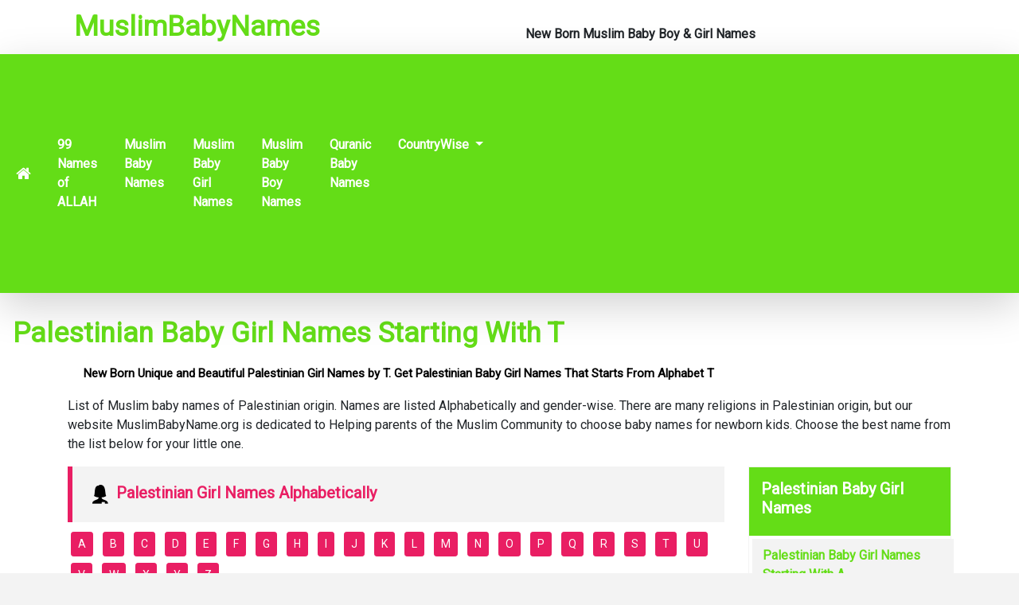

--- FILE ---
content_type: text/html; charset=UTF-8
request_url: https://muslimbabynames.org/palestinian-baby-girl-names-starting-with-t/3
body_size: 11337
content:

<!DOCTYPE html>
<html>
<head>
    
  <title>Palestinian Baby Girl Names Starting With T | muslimbabynames.org</title>
  <meta charset="utf-8">
  <meta name="viewport" content="width=device-width, initial-scale=1, user-scalable=no, shrink-to-fit=no, viewport-fit=cover" />
  <meta name="description" content=" New Born Unique and Beautiful Palestinian Girl  Names by T. Get Palestinian Baby Girl Names That Starts From Alphabet T" />
  <link rel="icon" href="https://muslimbabynames.org/images/favicon.ico">
  <meta charset="UTF-8">
  <meta property="og:type" content="website" />
  <meta property="og:title" content="Palestinian Baby Girl Names Starting With T" />
  <meta property="og:description" content=" New Born Unique and Beautiful Palestinian Girl  Names by T. Get Palestinian Baby Girl Names That Starts From Alphabet T" />
  <meta property="og:url" content="https://muslimbabynames.org/palestinian-baby-girl-names-starting-with-t" />
  <meta property="og:site_name" content="https://muslimbabynames.org/palestinian-baby-girl-names-starting-with-t" />
  <meta property="og:image" content="https://muslimbabynames.org/images/og_img.jpg" />
  <meta property="og:image:secure_url" content="https://muslimbabynames.org/images/og_img.jpg" />
  <meta name="twitter:card" content="summary_large_image" />
  <meta name="twitter:description" content=" New Born Unique and Beautiful Palestinian Girl  Names by T. Get Palestinian Baby Girl Names That Starts From Alphabet T" />
  <meta name="twitter:title" content="Palestinian Baby Girl Names Starting With T" />
  <meta name="twitter:image" content="https://muslimbabynames.org/images/og_img.jpg" />
  <meta property="og:image:width" content="600" />
  <meta property="og:image:height" content="400" />
  <link rel="stylesheet" href="https://maxcdn.bootstrapcdn.com/bootstrap/4.3.1/css/bootstrap.min.css">
  <link rel="stylesheet" href="https://muslimbabynames.org/css/style.css">
  <link href="https://fonts.googleapis.com/css?family=Roboto&display=swap" rel="stylesheet">
   <link rel="stylesheet" type="text/css" href="https://stackpath.bootstrapcdn.com/font-awesome/4.7.0/css/font-awesome.min.css"> 
  <script src="https://ajax.googleapis.com/ajax/libs/jquery/3.4.1/jquery.min.js"></script>
  <script src="https://cdnjs.cloudflare.com/ajax/libs/popper.js/1.14.7/umd/popper.min.js"></script>
  <script src="https://maxcdn.bootstrapcdn.com/bootstrap/4.3.1/js/bootstrap.min.js"></script>
                  <meta name="msvalidate.01" content="8F238330DA36682AAB2665E03881F44E" />
  <!-- Global site tag (gtag.js) - Google Analytics -->
<script async src="https://www.googletagmanager.com/gtag/js?id=UA-145853643-5"></script>
<script>
  window.dataLayer = window.dataLayer || [];
  function gtag(){dataLayer.push(arguments);}
  gtag('js', new Date());

  gtag('config', 'UA-145853643-5');
</script>

              
              <script data-ad-client="ca-pub-7386741336687964" async src="https://pagead2.googlesyndication.com/pagead/js/adsbygoogle.js"></script>
              
                
</head>
<body>
<header class="bg-white">
  <div class="container">
  <div class="top-header-container">
  <div class="row">
      <div class="col-md-6">
        <a href="https://muslimbabynames.org/" title="MuslimBabyNames"><span class="logo"><span class="word1">MuslimBabyNames</span></span></a>
      </div>
      <div class="col-md-6">
        <div class="d-none d-sm-none  d-md-block align-text-to-bottom">
       New Born Muslim Baby Boy & Girl Names
        </div>
      </div>
  </div>
  </div>
  </div>
  <nav class="navbar navbar-expand-md  navbar-dark my-nav shadow-lg">
    <a class="navbar-brand" title="Home" href="https://muslimbabynames.org/"><i class="fa fa-home"></i></a>
    <button class="navbar-toggler" type="button" data-toggle="collapse" data-target="#collapsibleNavbar">
       <i class="fa fa-bars"></i>
    </button>
    <div class="collapse navbar-collapse" id="collapsibleNavbar">
      <ul class="navbar-nav">
          <li class="nav-item">
          <a class="nav-link" href="https://muslimbabynames.org/99-names-of-allah" title="99 Names of ALLAH">99 Names of ALLAH</a>
        </li>
        <li class="nav-item">
          <a class="nav-link" href="https://muslimbabynames.org/muslim-baby-names" title="Muslim Baby Names">Muslim Baby Names</a>
        </li>
        <li class="nav-item">
          <a class="nav-link" href="https://muslimbabynames.org/muslim-baby-girl-names" title="Muslim Baby Girl Names">Muslim Baby Girl Names</a>
        </li> 
        <li class="nav-item">
          <a class="nav-link" href="https://muslimbabynames.org/muslim-baby-boy-names" title="Muslim Baby Boy Names">Muslim Baby Boy Names</a>
        </li>
        
        <li class="nav-item">
          <a class="nav-link" href="https://muslimbabynames.org/quranic-baby-names" title="Quranic Baby Names">Quranic Baby Names</a>
        </li>
        
        
         
       
        
        <li class="nav-item dropdown mega-dropdown">
             <a class="nav-link dropdown-toggle" href="#" id="menu-4" data-toggle="dropdown" aria-haspopup="true" aria-expanded="false">
                 CountryWise
             </a>
             <ul class="dropdown-menu mega-dropdown-menu" aria-labelledby="menu-4">
                 <li class="row mega-dm">
                     <ul class="col-md-3">
                         <li><a class="dropdown-item" href="https://muslimbabynames.org/afghan-baby-names" title="Afghan Baby Names">Afghan</a></li>
                         <li><a class="dropdown-item" href="https://muslimbabynames.org/algerian-baby-names" title="Algerian Baby Names">Algerian</a></li>
                         <li><a class="dropdown-item" href="https://muslimbabynames.org/bahraini-baby-names" title="Bahraini Baby Names">Bahraini</a></li>
                         <li><a class="dropdown-item" href="https://muslimbabynames.org/bangladeshi-baby-names" title="Bangladeshi Baby Names">Bangladeshi</a></li>
                         <li><a class="dropdown-item" href="https://muslimbabynames.org/comoran-baby-names" title="Comoran Baby Names">Comoran</a></li>
                     </ul>
                     <ul class="col-md-3">
                         <li><a class="dropdown-item" href="https://muslimbabynames.org/egyptian-baby-names" title="Egyptian Baby Names">Egyptian</a></li>
                         <li><a class="dropdown-item" href="https://muslimbabynames.org/emirati-baby-names" title="Emirati Baby Names">Emirati</a></li>
                         <li><a class="dropdown-item" href="https://muslimbabynames.org/indonesian-baby-names" title="Indonesian Baby Names">Indonesian</a></li>
                         <li><a class="dropdown-item" href="https://muslimbabynames.org/iraqi-baby-names" title="Iraqi Baby Names">Iraqi</a></li>
                         <li><a class="dropdown-item" href="https://muslimbabynames.org/jordanian-baby-names" title="Jordanian Baby Names">Jordanian</a></li>
                     </ul>
                     <ul class="col-md-3">
                         <li><a class="dropdown-item" href="https://muslimbabynames.org/kuwaiti-baby-names" title="Kuwaiti Baby Names">Kuwaiti</a></li>
                         <li><a class="dropdown-item" href="https://muslimbabynames.org/libyan-baby-names" title="Libyan Baby Names">Libyan</a></li>
                         <li><a class="dropdown-item" href="https://muslimbabynames.org/malaysian-baby-names" title="Malaysian Baby Names">Malaysian</a></li>
                         <li><a class="dropdown-item" href="https://muslimbabynames.org/moroccan-baby-names" title="Moroccan Baby Names">Moroccan</a></li>
                         <li><a class="dropdown-item" href="https://muslimbabynames.org/pakistani-baby-names" title="Pakistani Baby Names">Pakistani</a></li>
                     </ul>
                     <ul class="col-md-3">
                         <li><a class="dropdown-item" href="https://muslimbabynames.org/palestinian-baby-names" title="Palestinian Baby Names">Palestinian</a></li>
                         <li><a class="dropdown-item" href="https://muslimbabynames.org/qatari-baby-names" title="Qatari Baby Names">Qatari</a></li>
                         <li><a class="dropdown-item" href="https://muslimbabynames.org/somalian-baby-names" title="Somalian Baby Names">Somalian</a></li>
                         <li><a class="dropdown-item" href="https://muslimbabynames.org/syrian-baby-names" title="Syrian Baby Names">Syrian</a></li>
                         <li><a class="dropdown-item" href="https://muslimbabynames.org/tunisian-baby-names" title="Tunisian Baby Names">Tunisian</a></li>
                     </ul>
                 </li>
             </ul>
         </li> 
<!---
         <li class="nav-item">
          <a class="nav-link" href="https://muslimbabynames.org/blog" title="Blog">Blog</a>
        </li> --->
      </ul>
    </div>  
   </nav>  
</header>


<section class="bg-white p-3 padd-top-30">
  <!--     <section class="container marg-top20 shadow bg-white p-3">    ------>
  
  
  <script type="text/javascript">
	atOptions = {
		'key' : '39d9b24e09695dff4a26d2ff1beff352',
		'format' : 'iframe',
		'height' : 250,
		'width' : 300,
		'params' : {}
	};
</script>

  
  
  









                <!------main content------>
               
          <h1>Palestinian Baby Girl Names Starting With T</h1>
             <div class="container">     
              <h2 class="main-h2"> New Born Unique and Beautiful Palestinian Girl  Names by T. Get Palestinian Baby Girl Names That Starts From Alphabet T  </h2>
                <p>
             List of Muslim baby names of Palestinian origin. Names are listed Alphabetically and gender-wise.  There are many religions in Palestinian origin, but our website MuslimBabyName.org is dedicated to Helping parents of the Muslim Community to choose baby names for newborn kids. Choose the best name from the list below for your little one.
            </p>
                         <!----total a-z  name  of a single cateory---->
                
            <div class="row">
              <div class="col-md-9">
                  

<h4 class="h4-home"><img src="https://muslimbabynames.org/images/girl.png"> Palestinian Girl Names Alphabetically</h4>
                                          <div class="alpha-container">
                                           
                                            <a title="Palestinian Baby Girl Names Starting With A" class="btn btn-sm btn-outline-primary girl" href="https://muslimbabynames.org/palestinian-baby-girl-names-starting-with-a">A</a>
                                            <a title="Palestinian Baby Girl Names Starting With B" class="btn btn-sm btn-outline-primary girl" href="https://muslimbabynames.org/palestinian-baby-girl-names-starting-with-b">B</a>
                                             <a title="Palestinian Baby Girl Names Starting With C" class="btn btn-sm btn-outline-primary girl" href="https://muslimbabynames.org/palestinian-baby-girl-names-starting-with-c">C</a>
                                             <a title="Palestinian Baby Girl Names Starting With D" class="btn btn-sm btn-outline-primary girl" href="https://muslimbabynames.org/palestinian-baby-girl-names-starting-with-d">D</a>
                                            <a title="Palestinian Baby Girl Names Starting With E" class="btn btn-sm btn-outline-primary girl" href="https://muslimbabynames.org/palestinian-baby-girl-names-starting-with-e">E</a>
                                            <a title="Palestinian Baby Girl Names Starting With F" class="btn btn-sm btn-outline-primary girl" href="https://muslimbabynames.org/palestinian-baby-girl-names-starting-with-f">F</a>
                                            <a title="Palestinian Baby Girl Names Starting With G" class="btn btn-sm btn-outline-primary girl" href="https://muslimbabynames.org/palestinian-baby-girl-names-starting-with-g">G</a>
                                            <a title="Palestinian Baby Girl Names Starting With H" class="btn btn-sm btn-outline-primary girl" href="https://muslimbabynames.org/palestinian-baby-girl-names-starting-with-h">H</a>
                                            <a title="Palestinian Baby Girl Names Starting With I" class="btn btn-sm btn-outline-primary girl" href="https://muslimbabynames.org/palestinian-baby-girl-names-starting-with-i">I</a>
                                            <a title="Palestinian Baby Girl Names Starting With J" class="btn btn-sm btn-outline-primary girl" href="https://muslimbabynames.org/palestinian-baby-girl-names-starting-with-j">J</a>
                                            <a title="Palestinian Baby Girl Names Starting With K" class="btn btn-sm btn-outline-primary girl" href="https://muslimbabynames.org/palestinian-baby-girl-names-starting-with-k">K</a>
                                            <a title="Palestinian Baby Girl Names Starting With L" class="btn btn-sm btn-outline-primary girl" href="https://muslimbabynames.org/palestinian-baby-girl-names-starting-with-l">L</a>
                                            <a title="Palestinian Baby Girl Names Starting With M" class="btn btn-sm btn-outline-primary girl" href="https://muslimbabynames.org/palestinian-baby-girl-names-starting-with-m">M</a>
                                            <a title="Palestinian Baby Girl Names Starting With N" class="btn btn-sm btn-outline-primary girl" href="https://muslimbabynames.org/palestinian-baby-girl-names-starting-with-n">N</a>
                                            <a title="Palestinian Baby Girl Names Starting With O" class="btn btn-sm btn-outline-primary girl" href="https://muslimbabynames.org/palestinian-baby-girl-names-starting-with-o">O</a>
                                           <a title="Palestinian Baby Girl Names Starting With P" class="btn btn-sm btn-outline-primary girl" href="https://muslimbabynames.org/palestinian-baby-girl-names-starting-with-p">P</a>
                                           <a title="Palestinian Baby Girl Names Starting With Q" class="btn btn-sm btn-outline-primary girl" href="https://muslimbabynames.org/palestinian-baby-girl-names-starting-with-q">Q</a>
                                          <a title="Palestinian Baby Girl Names Starting With R" class="btn btn-sm btn-outline-primary girl" href="https://muslimbabynames.org/palestinian-baby-girl-names-starting-with-r">R</a>
                                          <a title="Palestinian Baby Girl Names Starting With S" class="btn btn-sm btn-outline-primary girl" href="https://muslimbabynames.org/palestinian-baby-girl-names-starting-with-s">S</a>
                                          <a title="Palestinian Baby Girl Names Starting With T" class="btn btn-sm btn-outline-primary girl" href="https://muslimbabynames.org/palestinian-baby-girl-names-starting-with-t">T</a>
                                          <a title="Palestinian Baby Girl Names Starting With U" class="btn btn-sm btn-outline-primary girl" href="https://muslimbabynames.org/palestinian-baby-girl-names-starting-with-u">U</a>
                                          <a title="Palestinian Baby Girl Names Starting With V" class="btn btn-sm btn-outline-primary girl" href="https://muslimbabynames.org/palestinian-baby-girl-names-starting-with-v">V</a>
                                          <a title="Palestinian Baby Girl Names Starting With W" class="btn btn-sm btn-outline-primary girl" href="https://muslimbabynames.org/palestinian-baby-girl-names-starting-with-w">W</a>
                                          <a title="Palestinian Baby Girl Names Starting With X" class="btn btn-sm btn-outline-primary girl" href="https://muslimbabynames.org/palestinian-baby-girl-names-starting-with-x">X</a>
                                          <a title="Palestinian Baby Girl Names Starting With Y" class="btn btn-sm btn-outline-primary girl" href="https://muslimbabynames.org/palestinian-baby-girl-names-starting-with-y">Y</a>
                                          <a title="Palestinian Baby Girl Names Starting With Z" class="btn btn-sm btn-outline-primary girl" href="https://muslimbabynames.org/palestinian-baby-girl-names-starting-with-z">Z</a>
                                          </div>



<br />

<h4 class="h4-home-m"><img src="https://muslimbabynames.org/images/boy.png">Palestinian Boy Names Alphabetically</h4>
                                          <div class="alpha-container">
                                            <a title="Palestinian Baby Boy Names Starting With A" class="btn btn-sm boy  btn-outline-primary" href="https://muslimbabynames.org/palestinian-baby-boy-names-starting-with-a">A</a>
                                            <a title="Palestinian Baby Boy Names Starting With B" class="btn btn-sm boy  btn-outline-primary" href="https://muslimbabynames.org/palestinian-baby-boy-names-starting-with-b">B</a>
                                            <a title="Palestinian Baby Boy Names Starting With C" class="btn btn-sm boy  btn-outline-primary" href="https://muslimbabynames.org/palestinian-baby-boy-names-starting-with-c">C</a>
                                            <a title="Palestinian Baby Boy Names Starting With D" class="btn btn-sm boy  btn-outline-primary" href="https://muslimbabynames.org/palestinian-baby-boy-names-starting-with-d">D</a>
                                            <a title="Palestinian Baby Boy Names Starting With E" class="btn btn-sm boy  btn-outline-primary" href="https://muslimbabynames.org/palestinian-baby-boy-names-starting-with-e">E</a>
                                           <a title="Palestinian Baby Boy Names Starting With F" class="btn btn-sm boy  btn-outline-primary" href="https://muslimbabynames.org/palestinian-baby-boy-names-starting-with-f">F</a>
                                          <a title="Palestinian Baby Boy Names Starting With G" class="btn btn-sm boy  btn-outline-primary" href="https://muslimbabynames.org/palestinian-baby-boy-names-starting-with-g">G</a>
                                          <a title="Palestinian Baby Boy Names Starting With H" class="btn btn-sm boy  btn-outline-primary" href="https://muslimbabynames.org/palestinian-baby-boy-names-starting-with-h">H</a>
                                          <a title="Palestinian Baby Boy Names Starting With I" class="btn btn-sm boy  btn-outline-primary" href="https://muslimbabynames.org/palestinian-baby-boy-names-starting-with-i">I</a>
                                          <a title="Palestinian Baby Boy Names Starting With J" class="btn btn-sm boy  btn-outline-primary" href="https://muslimbabynames.org/palestinian-baby-boy-names-starting-with-j">J</a>
                                          <a title="Palestinian Baby Boy Names Starting With K" class="btn btn-sm boy  btn-outline-primary" href="https://muslimbabynames.org/palestinian-baby-boy-names-starting-with-k">K</a>
                                          <a title="Palestinian Baby Boy Names Starting With L" class="btn btn-sm boy  btn-outline-primary" href="https://muslimbabynames.org/palestinian-baby-boy-names-starting-with-l">L</a>
                                          <a title="Palestinian Baby Boy Names Starting With M" class="btn btn-sm boy  btn-outline-primary" href="https://muslimbabynames.org/palestinian-baby-boy-names-starting-with-m">M</a>
                                         <a title="Palestinian Baby Boy Names Starting With N" class="btn btn-sm boy  btn-outline-primary" href="https://muslimbabynames.org/palestinian-baby-boy-names-starting-with-n">N</a>
                                         <a title="Palestinian Baby Boy Names Starting With O" class="btn btn-sm boy  btn-outline-primary" href="https://muslimbabynames.org/palestinian-baby-boy-names-starting-with-o">O</a>
                                         <a title="Palestinian Baby Boy Names Starting With P" class="btn btn-sm boy  btn-outline-primary" href="https://muslimbabynames.org/palestinian-baby-boy-names-starting-with-p">P</a>
                                         <a title="Palestinian Baby Boy Names Starting With Q" class="btn btn-sm boy  btn-outline-primary" href="https://muslimbabynames.org/palestinian-baby-boy-names-starting-with-q">Q</a>
                                         <a title="Palestinian Baby Boy Names Starting With R" class="btn btn-sm boy  btn-outline-primary" href="https://muslimbabynames.org/palestinian-baby-boy-names-starting-with-r">R</a>
                                         <a title="Palestinian Baby Boy Names Starting With S" class="btn btn-sm boy  btn-outline-primary" href="https://muslimbabynames.org/palestinian-baby-boy-names-starting-with-s">S</a>
                                         <a title="Palestinian Baby Boy Names Starting With T" class="btn btn-sm boy  btn-outline-primary" href="https://muslimbabynames.org/palestinian-baby-boy-names-starting-with-t">T</a>
                                         <a title="Palestinian Baby Boy Names Starting With U" class="btn btn-sm boy  btn-outline-primary" href="https://muslimbabynames.org/palestinian-baby-boy-names-starting-with-u">U</a>
                                         <a title="Palestinian Baby Boy Names Starting With V" class="btn btn-sm boy  btn-outline-primary" href="https://muslimbabynames.org/palestinian-baby-boy-names-starting-with-v">V</a>
                                         <a title="Palestinian Baby Boy Names Starting With W" class="btn btn-sm boy  btn-outline-primary" href="https://muslimbabynames.org/palestinian-baby-boy-names-starting-with-w">W</a>
                                         <a title="Palestinian Baby Boy Names Starting With X" class="btn btn-sm boy  btn-outline-primary" href="https://muslimbabynames.org/palestinian-baby-boy-names-starting-with-x">X</a>
                                         <a title="Palestinian Baby Boy Names Starting With Y" class="btn btn-sm boy  btn-outline-primary" href="https://muslimbabynames.org/palestinian-baby-boy-names-starting-with-y">Y</a>
                                         <a title="Palestinian Baby Boy Names Starting With Z" class="btn btn-sm boy  btn-outline-primary" href="https://muslimbabynames.org/palestinian-baby-boy-names-starting-with-z">Z</a>
                                          </div>
                                       <br><br>                      
       
          <ul class="pagination justify-content-center">
         <li aria-label="Previous">
               <a class="page-link"  href='https://muslimbabynames.org/palestinian-baby-girl-names-starting-with-t/2'  title="Previous"><span aria-hidden="true">«</span>
                                       <span class="sr-only">Previous</span></a>
				  </li>						 <li class="page-item">
						<a class="page-link" title='page 1' href='https://muslimbabynames.org/palestinian-baby-girl-names-starting-with-t/1'>1</a>
					   </li>
						 						 <li class="page-item">
						<a class="page-link" title='page 2' href='https://muslimbabynames.org/palestinian-baby-girl-names-starting-with-t/2'>2</a>
					   </li>
						 <li class="page-item  active">
						<a class="page-link" title='page 3' href='https://muslimbabynames.org/palestinian-baby-girl-names-starting-with-t/3'>3</a>
					   </li>						 <li class="page-item">
						<a class="page-link" title='page 4' href='https://muslimbabynames.org/palestinian-baby-girl-names-starting-with-t/4'>4</a>
					   </li>
						 						 <li class="page-item">
						<a class="page-link" title='page 5' href='https://muslimbabynames.org/palestinian-baby-girl-names-starting-with-t/5'>5</a>
					   </li>
						 <li  aria-label="Next">
                  <a class="page-link" href='https://muslimbabynames.org/palestinian-baby-girl-names-starting-with-t/4' title="Next Page"><span aria-hidden="true">»</span>
                            <span class="sr-only">Next</span></a>
				 </li>   </ul>
  
      
	   <div class="table-responsive">
        <table class="table table-hover table-bordered">
        <tr class="table-head-style-for-girl">
        	<th>Name</th>
        	<th>Meaning</th> 
        </tr>
            
				    <tr>
              
              <td>						                                        <a href="https://muslimbabynames.org/girl/tarib"  title="Tarib - View  Details of the name Tarib" class="name-linkf" >
                                 Tarib                              </a> 
                                 
                             </td><td>Lively; Gleeful; Merry</td>
                		</tr>  
				    <tr>
              
              <td>						                                        <a href="https://muslimbabynames.org/girl/tarifa"  title="Tarifa - View  Details of the name Tarifa" class="name-linkf" >
                                 Tarifa                              </a> 
                                 
                             </td><td>Rare</td>
                		</tr>  
				    <tr>
              
              <td>						                                        <a href="https://muslimbabynames.org/girl/tariqa"  title="Tariqa - View  Details of the name Tariqa" class="name-linkf" >
                                 Tariqa                              </a> 
                                 
                             </td><td>The Spiritual Way,Name Of A Star</td>
                		</tr>  
				    <tr>
              
              <td>						                                        <a href="https://muslimbabynames.org/girl/tariqah"  title="Tariqah - View  Details of the name Tariqah" class="name-linkf" >
                                 Tariqah                              </a> 
                                 
                             </td><td>This Was The Name Of The Freed Slave Of Labeet Of The Family Of The Princes Of Al-Qays Bin Zayd (AN)</td>
                		</tr>  
				    <tr>
              
              <td>						                                        <a href="https://muslimbabynames.org/girl/tarmeen"  title="Tarmeen - View  Details of the name Tarmeen" class="name-linkf" >
                                 Tarmeen                              </a> 
                                 
                             </td><td>TBD</td>
                		</tr>  
				    <tr>
              
              <td>						                                        <a href="https://muslimbabynames.org/girl/tarneem"  title="Tarneem - View  Details of the name Tarneem" class="name-linkf" >
                                 Tarneem                              </a> 
                                 
                             </td><td>Voice; Rhythm</td>
                		</tr>  
				    <tr>
              
              <td>						                                        <a href="https://muslimbabynames.org/girl/tarnnum"  title="Tarnnum - View  Details of the name Tarnnum" class="name-linkf" >
                                 Tarnnum                              </a> 
                                 
                             </td><td>Beautiful</td>
                		</tr>  
				    <tr>
              
              <td>						                                        <a href="https://muslimbabynames.org/girl/tarnpreet"  title="Tarnpreet - View  Details of the name Tarnpreet" class="name-linkf" >
                                 Tarnpreet                              </a> 
                                 
                             </td><td>Sweetness Of Music; Sign Of Love</td>
                		</tr>  
				    <tr>
              
              <td>						                                        <a href="https://muslimbabynames.org/girl/taroob"  title="Taroob - View  Details of the name Taroob" class="name-linkf" >
                                 Taroob                              </a> 
                                 
                             </td><td>Merry</td>
                		</tr>  
				    <tr>
              
              <td>						                                        <a href="https://muslimbabynames.org/girl/taroub"  title="Taroub - View  Details of the name Taroub" class="name-linkf" >
                                 Taroub                              </a> 
                                 
                             </td><td>Gleeful</td>
                		</tr>  
				    <tr>
              
              <td>						                                        <a href="https://muslimbabynames.org/girl/tarqiyah"  title="Tarqiyah - View  Details of the name Tarqiyah" class="name-linkf" >
                                 Tarqiyah                              </a> 
                                 
                             </td><td>Ascension</td>
                		</tr>  
				    <tr>
              
              <td>						                                        <a href="https://muslimbabynames.org/girl/tarrannum"  title="Tarrannum - View  Details of the name Tarrannum" class="name-linkf" >
                                 Tarrannum                              </a> 
                                 
                             </td><td>A Flower; Melody; Beautiful</td>
                		</tr>  
				    <tr>
              
              <td>						                                        <a href="https://muslimbabynames.org/girl/tarranum"  title="Tarranum - View  Details of the name Tarranum" class="name-linkf" >
                                 Tarranum                              </a> 
                                 
                             </td><td>Beautiful; Melody</td>
                		</tr>  
				    <tr>
              
              <td>						                                        <a href="https://muslimbabynames.org/girl/tarsa"  title="Tarsa - View  Details of the name Tarsa" class="name-linkf" >
                                 Tarsa                              </a> 
                                 
                             </td><td>Worshipper Of Fire</td>
                		</tr>  
				    <tr>
              
              <td>						                                        <a href="https://muslimbabynames.org/girl/tarub"  title="Tarub - View  Details of the name Tarub" class="name-linkf" >
                                 Tarub                              </a> 
                                 
                             </td><td>Merry</td>
                		</tr>  
				    <tr>
              
              <td>						                                        <a href="https://muslimbabynames.org/girl/taruh"  title="Taruh - View  Details of the name Taruh" class="name-linkf" >
                                 Taruh                              </a> 
                                 
                             </td><td>Arabic: Happy,Remote,Forsaken; One Who Examines Things Carefully Then Offers Them Up For Discussion</td>
                		</tr>  
				    <tr>
              
              <td>						                                        <a href="https://muslimbabynames.org/girl/tarwiz"  title="Tarwiz - View  Details of the name Tarwiz" class="name-linkf" >
                                 Tarwiz                              </a> 
                                 
                             </td><td>TBD</td>
                		</tr>  
				    <tr>
              
              <td>						                                        <a href="https://muslimbabynames.org/girl/tarz"  title="Tarz - View  Details of the name Tarz" class="name-linkf" >
                                 Tarz                              </a> 
                                 
                             </td><td>Music; Rhythm</td>
                		</tr>  
				    <tr>
              
              <td>						                                        <a href="https://muslimbabynames.org/girl/tasa"  title="Tasa - View  Details of the name Tasa" class="name-linkf" >
                                 Tasa                              </a> 
                                 
                             </td><td>Resurrection</td>
                		</tr>  
				    <tr>
              
              <td>						                                        <a href="https://muslimbabynames.org/girl/tasaad"  title="Tasaad - View  Details of the name Tasaad" class="name-linkf" >
                                 Tasaad                              </a> 
                                 
                             </td><td>She Becomes Happy</td>
                		</tr>                 <tr>
                	 <td colspan="4">
                	  
                	   <ins class="adsbygoogle"      style="display:block"      data-ad-format="fluid"      data-ad-layout-key="-fb+5w+4e-db+86"      data-ad-client="ca-pub-7386741336687964"      data-ad-slot="7295046560"></ins> <script>      (adsbygoogle = window.adsbygoogle || []).push({}); </script>                	 </td> 
                </tr>
                
				    <tr>
              
              <td>						                                        <a href="https://muslimbabynames.org/girl/tasarrun"  title="Tasarrun - View  Details of the name Tasarrun" class="name-linkf" >
                                 Tasarrun                              </a> 
                                 
                             </td><td>TBD</td>
                		</tr>  
				    <tr>
              
              <td>						                                        <a href="https://muslimbabynames.org/girl/tasavur"  title="Tasavur - View  Details of the name Tasavur" class="name-linkf" >
                                 Tasavur                              </a> 
                                 
                             </td><td>Imaginary Picture</td>
                		</tr>  
				    <tr>
              
              <td>						                                        <a href="https://muslimbabynames.org/girl/tasbia"  title="Tasbia - View  Details of the name Tasbia" class="name-linkf" >
                                 Tasbia                              </a> 
                                 
                             </td><td>TBD</td>
                		</tr>  
				    <tr>
              
              <td>						                                        <a href="https://muslimbabynames.org/girl/tasbiha"  title="Tasbiha - View  Details of the name Tasbiha" class="name-linkf" >
                                 Tasbiha                              </a> 
                                 
                             </td><td>TBD</td>
                		</tr>  
				    <tr>
              
              <td>						                                        <a href="https://muslimbabynames.org/girl/tasbiya"  title="Tasbiya - View  Details of the name Tasbiya" class="name-linkf" >
                                 Tasbiya                              </a> 
                                 
                             </td><td>Gift From God; Allah Ka Taufa</td>
                		</tr>  
				    <tr>
              
              <td>						                                        <a href="https://muslimbabynames.org/girl/taseefa"  title="Taseefa - View  Details of the name Taseefa" class="name-linkf" >
                                 Taseefa                              </a> 
                                 
                             </td><td>Clever,Smart</td>
                		</tr>  
				    <tr>
              
              <td>						                                        <a href="https://muslimbabynames.org/girl/taseem"  title="Taseem - View  Details of the name Taseem" class="name-linkf" >
                                 Taseem                              </a> 
                                 
                             </td><td>Salute Of Praise</td>
                		</tr>  
				    <tr>
              
              <td>						                                        <a href="https://muslimbabynames.org/girl/taseena"  title="Taseena - View  Details of the name Taseena" class="name-linkf" >
                                 Taseena                              </a> 
                                 
                             </td><td>Appreciation</td>
                		</tr>  
				    <tr>
              
              <td>						                                        <a href="https://muslimbabynames.org/girl/tasfia"  title="Tasfia - View  Details of the name Tasfia" class="name-linkf" >
                                 Tasfia                              </a> 
                                 
                             </td><td>Solver,Cleanliness,Intelligent</td>
                		</tr>  
				    <tr>
              
              <td>						                                        <a href="https://muslimbabynames.org/girl/tasfiah"  title="Tasfiah - View  Details of the name Tasfiah" class="name-linkf" >
                                 Tasfiah                              </a> 
                                 
                             </td><td>Solver; Light In Darkness</td>
                		</tr>  
				    <tr>
              
              <td>						                                        <a href="https://muslimbabynames.org/girl/tasfiya"  title="Tasfiya - View  Details of the name Tasfiya" class="name-linkf" >
                                 Tasfiya                              </a> 
                                 
                             </td><td>Filtration; Purifying</td>
                		</tr>  
				    <tr>
              
              <td>						                                        <a href="https://muslimbabynames.org/girl/tasfiyah"  title="Tasfiyah - View  Details of the name Tasfiyah" class="name-linkf" >
                                 Tasfiyah                              </a> 
                                 
                             </td><td>Purifying</td>
                		</tr>  
				    <tr>
              
              <td>						                                        <a href="https://muslimbabynames.org/girl/tashaffi"  title="Tashaffi - View  Details of the name Tashaffi" class="name-linkf" >
                                 Tashaffi                              </a> 
                                 
                             </td><td>TBD</td>
                		</tr>  
				    <tr>
              
              <td>						                                        <a href="https://muslimbabynames.org/girl/tasheefa"  title="Tasheefa - View  Details of the name Tasheefa" class="name-linkf" >
                                 Tasheefa                              </a> 
                                 
                             </td><td>TBD</td>
                		</tr>  
				    <tr>
              
              <td>						                                        <a href="https://muslimbabynames.org/girl/tasheen"  title="Tasheen - View  Details of the name Tasheen" class="name-linkf" >
                                 Tasheen                              </a> 
                                 
                             </td><td>Ever Ambitious</td>
                		</tr>  
				    <tr>
              
              <td>						                                        <a href="https://muslimbabynames.org/girl/tashena"  title="Tashena - View  Details of the name Tashena" class="name-linkf" >
                                 Tashena                              </a> 
                                 
                             </td><td>Princess Of The Kingdom</td>
                		</tr>  
				    <tr>
              
              <td>						                                        <a href="https://muslimbabynames.org/girl/tashfa"  title="Tashfa - View  Details of the name Tashfa" class="name-linkf" >
                                 Tashfa                              </a> 
                                 
                             </td><td>TBD</td>
                		</tr>  
				    <tr>
              
              <td>						                                        <a href="https://muslimbabynames.org/girl/tashfeen"  title="Tashfeen - View  Details of the name Tashfeen" class="name-linkf" >
                                 Tashfeen                              </a> 
                                 
                             </td><td>Sympathetic; Kind</td>
                		</tr>  
				    <tr>
              
              <td>						                                        <a href="https://muslimbabynames.org/girl/tashfia"  title="Tashfia - View  Details of the name Tashfia" class="name-linkf" >
                                 Tashfia                              </a> 
                                 
                             </td><td>Goodness; Sweet Hearts</td>
                		</tr>                 <tr>
                	 <td colspan="4">
                	  
                	   <ins class="adsbygoogle"      style="display:block"      data-ad-format="fluid"      data-ad-layout-key="-fb+5w+4e-db+86"      data-ad-client="ca-pub-7386741336687964"      data-ad-slot="7295046560"></ins> <script>      (adsbygoogle = window.adsbygoogle || []).push({}); </script>                	 </td> 
                </tr>
                
				    <tr>
              
              <td>						                                        <a href="https://muslimbabynames.org/girl/tashfiyah"  title="Tashfiyah - View  Details of the name Tashfiyah" class="name-linkf" >
                                 Tashfiyah                              </a> 
                                 
                             </td><td>TBD</td>
                		</tr>  
				    <tr>
              
              <td>						                                        <a href="https://muslimbabynames.org/girl/tashifa"  title="Tashifa - View  Details of the name Tashifa" class="name-linkf" >
                                 Tashifa                              </a> 
                                 
                             </td><td>Smart; Clever</td>
                		</tr>  
				    <tr>
              
              <td>						                                        <a href="https://muslimbabynames.org/girl/tashiya"  title="Tashiya - View  Details of the name Tashiya" class="name-linkf" >
                                 Tashiya                              </a> 
                                 
                             </td><td>TBD</td>
                		</tr>  
				    <tr>
              
              <td>						                                        <a href="https://muslimbabynames.org/girl/tashmiya"  title="Tashmiya - View  Details of the name Tashmiya" class="name-linkf" >
                                 Tashmiya                              </a> 
                                 
                             </td><td>TBD</td>
                		</tr>  
				    <tr>
              
              <td>						                                        <a href="https://muslimbabynames.org/girl/tashni"  title="Tashni - View  Details of the name Tashni" class="name-linkf" >
                                 Tashni                              </a> 
                                 
                             </td><td>TBD</td>
                		</tr>  
				    <tr>
              
              <td>						                                        <a href="https://muslimbabynames.org/girl/tashnia"  title="Tashnia - View  Details of the name Tashnia" class="name-linkf" >
                                 Tashnia                              </a> 
                                 
                             </td><td>Born To Win</td>
                		</tr>  
				    <tr>
              
              <td>						                                        <a href="https://muslimbabynames.org/girl/tashnima"  title="Tashnima - View  Details of the name Tashnima" class="name-linkf" >
                                 Tashnima                              </a> 
                                 
                             </td><td>TBD</td>
                		</tr>  
				    <tr>
              
              <td>						                                        <a href="https://muslimbabynames.org/girl/tashrifa"  title="Tashrifa - View  Details of the name Tashrifa" class="name-linkf" >
                                 Tashrifa                              </a> 
                                 
                             </td><td>TBD</td>
                		</tr>  
				    <tr>
              
              <td>						                                        <a href="https://muslimbabynames.org/girl/tashveer"  title="Tashveer - View  Details of the name Tashveer" class="name-linkf" >
                                 Tashveer                              </a> 
                                 
                             </td><td>Beautiful Portrait</td>
                		</tr>  
				    <tr>
              
              <td>						                                        <a href="https://muslimbabynames.org/girl/tasifa"  title="Tasifa - View  Details of the name Tasifa" class="name-linkf" >
                                 Tasifa                              </a> 
                                 
                             </td><td>Smart,Clever</td>
                		</tr>  
				    <tr>
              
              <td>						                                        <a href="https://muslimbabynames.org/girl/tasika"  title="Tasika - View  Details of the name Tasika" class="name-linkf" >
                                 Tasika                              </a> 
                                 
                             </td><td>Happiness; Glow</td>
                		</tr>  
				    <tr>
              
              <td>						                                        <a href="https://muslimbabynames.org/girl/tasima"  title="Tasima - View  Details of the name Tasima" class="name-linkf" >
                                 Tasima                              </a> 
                                 
                             </td><td>Respect; Honour</td>
                		</tr>  
				    <tr>
              
              <td>						                                        <a href="https://muslimbabynames.org/girl/tasiyah"  title="Tasiyah - View  Details of the name Tasiyah" class="name-linkf" >
                                 Tasiyah                              </a> 
                                 
                             </td><td>Consolation; Comfort</td>
                		</tr>  
				    <tr>
              
              <td>						                                        <a href="https://muslimbabynames.org/girl/taskeen"  title="Taskeen - View  Details of the name Taskeen" class="name-linkf" >
                                 Taskeen                              </a> 
                                 
                             </td><td>Peace,Taskeen Is An Arabic Name For Boys And Girls That Means Serenity,Tranquility</td>
                		</tr>  
				    <tr>
              
              <td>						                                        <a href="https://muslimbabynames.org/girl/taskia"  title="Taskia - View  Details of the name Taskia" class="name-linkf" >
                                 Taskia                              </a> 
                                 
                             </td><td>TBD</td>
                		</tr>  
				    <tr>
              
              <td>						                                        <a href="https://muslimbabynames.org/girl/taskina"  title="Taskina - View  Details of the name Taskina" class="name-linkf" >
                                 Taskina                              </a> 
                                 
                             </td><td>Tranquillity; Peace</td>
                		</tr>  
				    <tr>
              
              <td>						                                        <a href="https://muslimbabynames.org/girl/tasleem"  title="Tasleem - View  Details of the name Tasleem" class="name-linkf" >
                                 Tasleem                              </a> 
                                 
                             </td><td>Little Star</td>
                		</tr>  
				    <tr>
              
              <td>						                                        <a href="https://muslimbabynames.org/girl/tasleema"  title="Tasleema - View  Details of the name Tasleema" class="name-linkf" >
                                 Tasleema                              </a> 
                                 
                             </td><td>Greeting</td>
                		</tr>  
				    <tr>
              
              <td>						                                        <a href="https://muslimbabynames.org/girl/tasleemah"  title="Tasleemah - View  Details of the name Tasleemah" class="name-linkf" >
                                 Tasleemah                              </a> 
                                 
                             </td><td>Salutation,Greeting,Resignation</td>
                		</tr>                 <tr>
                	 <td colspan="4">
                	  
                	   <ins class="adsbygoogle"      style="display:block"      data-ad-format="fluid"      data-ad-layout-key="-fb+5w+4e-db+86"      data-ad-client="ca-pub-7386741336687964"      data-ad-slot="7295046560"></ins> <script>      (adsbygoogle = window.adsbygoogle || []).push({}); </script>                	 </td> 
                </tr>
                
				    <tr>
              
              <td>						                                        <a href="https://muslimbabynames.org/girl/taslima"  title="Taslima - View  Details of the name Taslima" class="name-linkf" >
                                 Taslima                              </a> 
                                 
                             </td><td>Greeting,Salutation</td>
                		</tr>  
				    <tr>
              
              <td>						                                        <a href="https://muslimbabynames.org/girl/taslin"  title="Taslin - View  Details of the name Taslin" class="name-linkf" >
                                 Taslin                              </a> 
                                 
                             </td><td>Beautiful; Wonderful</td>
                		</tr>  
				    <tr>
              
              <td>						                                        <a href="https://muslimbabynames.org/girl/tasliyah"  title="Tasliyah - View  Details of the name Tasliyah" class="name-linkf" >
                                 Tasliyah                              </a> 
                                 
                             </td><td>TBD</td>
                		</tr>  
				    <tr>
              
              <td>						                                        <a href="https://muslimbabynames.org/girl/tasliymah"  title="Tasliymah - View  Details of the name Tasliymah" class="name-linkf" >
                                 Tasliymah                              </a> 
                                 
                             </td><td>Peace</td>
                		</tr>  
				    <tr>
              
              <td>						                                        <a href="https://muslimbabynames.org/girl/tasmaira"  title="Tasmaira - View  Details of the name Tasmaira" class="name-linkf" >
                                 Tasmaira                              </a> 
                                 
                             </td><td>TBD</td>
                		</tr>  
				    <tr>
              
              <td>						                                        <a href="https://muslimbabynames.org/girl/tasmania"  title="Tasmania - View  Details of the name Tasmania" class="name-linkf" >
                                 Tasmania                              </a> 
                                 
                             </td><td>TBD</td>
                		</tr>  
				    <tr>
              
              <td>						                                        <a href="https://muslimbabynames.org/girl/tasmeea"  title="Tasmeea - View  Details of the name Tasmeea" class="name-linkf" >
                                 Tasmeea                              </a> 
                                 
                             </td><td>TBD</td>
                		</tr>  
				    <tr>
              
              <td>						                                        <a href="https://muslimbabynames.org/girl/tasmeekh"  title="Tasmeekh - View  Details of the name Tasmeekh" class="name-linkf" >
                                 Tasmeekh                              </a> 
                                 
                             </td><td>Living In Fragrance</td>
                		</tr>  
				    <tr>
              
              <td>						                                        <a href="https://muslimbabynames.org/girl/tasmeem"  title="Tasmeem - View  Details of the name Tasmeem" class="name-linkf" >
                                 Tasmeem                              </a> 
                                 
                             </td><td>Strong</td>
                		</tr>  
				    <tr>
              
              <td>						                                        <a href="https://muslimbabynames.org/girl/tasmeen"  title="Tasmeen - View  Details of the name Tasmeen" class="name-linkf" >
                                 Tasmeen                              </a> 
                                 
                             </td><td>One Having Good Qualities</td>
                		</tr>  
				    <tr>
              
              <td>						                                        <a href="https://muslimbabynames.org/girl/tasmeena"  title="Tasmeena - View  Details of the name Tasmeena" class="name-linkf" >
                                 Tasmeena                              </a> 
                                 
                             </td><td>One Having Good Qualities</td>
                		</tr>  
				    <tr>
              
              <td>						                                        <a href="https://muslimbabynames.org/girl/tasmia"  title="Tasmia - View  Details of the name Tasmia" class="name-linkf" >
                                 Tasmia                              </a> 
                                 
                             </td><td>Bismillah,Giving Name</td>
                		</tr>  
				    <tr>
              
              <td>						                                        <a href="https://muslimbabynames.org/girl/tasmiah"  title="Tasmiah - View  Details of the name Tasmiah" class="name-linkf" >
                                 Tasmiah                              </a> 
                                 
                             </td><td>TBD</td>
                		</tr>  
				    <tr>
              
              <td>						                                        <a href="https://muslimbabynames.org/girl/tasmiha"  title="Tasmiha - View  Details of the name Tasmiha" class="name-linkf" >
                                 Tasmiha                              </a> 
                                 
                             </td><td>TBD</td>
                		</tr>  
				    <tr>
              
              <td>						                                        <a href="https://muslimbabynames.org/girl/tasmila"  title="Tasmila - View  Details of the name Tasmila" class="name-linkf" >
                                 Tasmila                              </a> 
                                 
                             </td><td>TBD</td>
                		</tr>  
				    <tr>
              
              <td>						                                        <a href="https://muslimbabynames.org/girl/tasmin"  title="Tasmin - View  Details of the name Tasmin" class="name-linkf" >
                                 Tasmin                              </a> 
                                 
                             </td><td>She Who Fulfills</td>
                		</tr>  
				    <tr>
              
              <td>						                                        <a href="https://muslimbabynames.org/girl/tasmina"  title="Tasmina - View  Details of the name Tasmina" class="name-linkf" >
                                 Tasmina                              </a> 
                                 
                             </td><td>One Who Fulfils</td>
                		</tr>  
				    <tr>
              
              <td>						                                        <a href="https://muslimbabynames.org/girl/tasmira"  title="Tasmira - View  Details of the name Tasmira" class="name-linkf" >
                                 Tasmira                              </a> 
                                 
                             </td><td>Tasmira Is An Arabic Name For Boys That Means Investment. It Can Also Mean Blossom,Fruit,The Good Things And Profits That Come From Something</td>
                		</tr>  
				    <tr>
              
              <td>						                                        <a href="https://muslimbabynames.org/girl/tasmiya"  title="Tasmiya - View  Details of the name Tasmiya" class="name-linkf" >
                                 Tasmiya                              </a> 
                                 
                             </td><td>Name Of Allah</td>
                		</tr>                 <tr>
                	 <td colspan="4">
                	  
                	   <ins class="adsbygoogle"      style="display:block"      data-ad-format="fluid"      data-ad-layout-key="-fb+5w+4e-db+86"      data-ad-client="ca-pub-7386741336687964"      data-ad-slot="7295046560"></ins> <script>      (adsbygoogle = window.adsbygoogle || []).push({}); </script>                	 </td> 
                </tr>
                
				    <tr>
              
              <td>						                                        <a href="https://muslimbabynames.org/girl/tasnavi"  title="Tasnavi - View  Details of the name Tasnavi" class="name-linkf" >
                                 Tasnavi                              </a> 
                                 
                             </td><td>Piece Of Gold</td>
                		</tr>  
				    <tr>
              
              <td>						                                        <a href="https://muslimbabynames.org/girl/tasneam"  title="Tasneam - View  Details of the name Tasneam" class="name-linkf" >
                                 Tasneam                              </a> 
                                 
                             </td><td>Water In Heaven</td>
                		</tr>  
				    <tr>
              
              <td>						                                        <a href="https://muslimbabynames.org/girl/tasneem"  title="Tasneem - View  Details of the name Tasneem" class="name-linkf" >
                                 Tasneem                              </a> 
                                 
                             </td><td>Fountain Of Paridise,A Heavenly Fountain</td>
                		</tr>  
				    <tr>
              
              <td>						                                        <a href="https://muslimbabynames.org/girl/tasneema"  title="Tasneema - View  Details of the name Tasneema" class="name-linkf" >
                                 Tasneema                              </a> 
                                 
                             </td><td>A Spring In Paradise</td>
                		</tr>  
				    <tr>
              
              <td>						                                        <a href="https://muslimbabynames.org/girl/tasni"  title="Tasni - View  Details of the name Tasni" class="name-linkf" >
                                 Tasni                              </a> 
                                 
                             </td><td>A River In Heaven</td>
                		</tr>  
				    <tr>
              
              <td>						                                        <a href="https://muslimbabynames.org/girl/tasnia"  title="Tasnia - View  Details of the name Tasnia" class="name-linkf" >
                                 Tasnia                              </a> 
                                 
                             </td><td>Admirable; Waterfall Of Heaven</td>
                		</tr>  
				    <tr>
              
              <td>						                                        <a href="https://muslimbabynames.org/girl/tasniah"  title="Tasniah - View  Details of the name Tasniah" class="name-linkf" >
                                 Tasniah                              </a> 
                                 
                             </td><td>Praise</td>
                		</tr>  
				    <tr>
              
              <td>						                                        <a href="https://muslimbabynames.org/girl/tasnim"  title="Tasnim - View  Details of the name Tasnim" class="name-linkf" >
                                 Tasnim                              </a> 
                                 
                             </td><td>Fountain Of Paradise,Fountain In Paradise</td>
                		</tr>  
				    <tr>
              
              <td>						                                        <a href="https://muslimbabynames.org/girl/tasnima"  title="Tasnima - View  Details of the name Tasnima" class="name-linkf" >
                                 Tasnima                              </a> 
                                 
                             </td><td>Fountain Of Paradise</td>
                		</tr>  
				    <tr>
              
              <td>						                                        <a href="https://muslimbabynames.org/girl/tasnime"  title="Tasnime - View  Details of the name Tasnime" class="name-linkf" >
                                 Tasnime                              </a> 
                                 
                             </td><td>From The Fountain Of Paradise</td>
                		</tr>  
				    <tr>
              
              <td>						                                        <a href="https://muslimbabynames.org/girl/tasnuba"  title="Tasnuba - View  Details of the name Tasnuba" class="name-linkf" >
                                 Tasnuba                              </a> 
                                 
                             </td><td>Fragments Of Heaven</td>
                		</tr>  
				    <tr>
              
              <td>						                                        <a href="https://muslimbabynames.org/girl/tasnuva"  title="Tasnuva - View  Details of the name Tasnuva" class="name-linkf" >
                                 Tasnuva                              </a> 
                                 
                             </td><td>Piece Of Gold,Genius Fairy</td>
                		</tr>  
				    <tr>
              
              <td>						                                        <a href="https://muslimbabynames.org/girl/taspia"  title="Taspia - View  Details of the name Taspia" class="name-linkf" >
                                 Taspia                              </a> 
                                 
                             </td><td>Gift From God</td>
                		</tr>  
				    <tr>
              
              <td>						                                        <a href="https://muslimbabynames.org/girl/tasqeen"  title="Tasqeen - View  Details of the name Tasqeen" class="name-linkf" >
                                 Tasqeen                              </a> 
                                 
                             </td><td>Tranquillity; Peace</td>
                		</tr>  
				    <tr>
              
              <td>						                                        <a href="https://muslimbabynames.org/girl/tasreen"  title="Tasreen - View  Details of the name Tasreen" class="name-linkf" >
                                 Tasreen                              </a> 
                                 
                             </td><td>TBD</td>
                		</tr>  
				    <tr>
              
              <td>						                                        <a href="https://muslimbabynames.org/girl/tasrin"  title="Tasrin - View  Details of the name Tasrin" class="name-linkf" >
                                 Tasrin                              </a> 
                                 
                             </td><td>Beauty</td>
                		</tr>  
				    <tr>
              
              <td>						                                        <a href="https://muslimbabynames.org/girl/tasrina"  title="Tasrina - View  Details of the name Tasrina" class="name-linkf" >
                                 Tasrina                              </a> 
                                 
                             </td><td>TBD</td>
                		</tr>  
				    <tr>
              
              <td>						                                        <a href="https://muslimbabynames.org/girl/tasriqa"  title="Tasriqa - View  Details of the name Tasriqa" class="name-linkf" >
                                 Tasriqa                              </a> 
                                 
                             </td><td>Seeing To Right Way</td>
                		</tr>  
				    <tr>
              
              <td>						                                        <a href="https://muslimbabynames.org/girl/tasteer"  title="Tasteer - View  Details of the name Tasteer" class="name-linkf" >
                                 Tasteer                              </a> 
                                 
                             </td><td>Tasteer Is An Arabic Name For Boys And Girls That Means To Write,To Author,To Draw</td>
                		</tr>                 <tr>
                	 <td colspan="4">
                	  
                	   <ins class="adsbygoogle"      style="display:block"      data-ad-format="fluid"      data-ad-layout-key="-fb+5w+4e-db+86"      data-ad-client="ca-pub-7386741336687964"      data-ad-slot="7295046560"></ins> <script>      (adsbygoogle = window.adsbygoogle || []).push({}); </script>                	 </td> 
                </tr>
                
				    <tr>
              
              <td>						                                        <a href="https://muslimbabynames.org/girl/tasweeb"  title="Tasweeb - View  Details of the name Tasweeb" class="name-linkf" >
                                 Tasweeb                              </a> 
                                 
                             </td><td>Justification,Truth</td>
                		</tr>  
				    <tr>
              
              <td>						                                        <a href="https://muslimbabynames.org/girl/tasweer"  title="Tasweer - View  Details of the name Tasweer" class="name-linkf" >
                                 Tasweer                              </a> 
                                 
                             </td><td>Tasweer Is An Arabic Name For Boys And Girls That Means To Picture,To Describe. It Also Means To Paint</td>
                		</tr>  
				    <tr>
              
              <td>						                                        <a href="https://muslimbabynames.org/girl/tathbeet"  title="Tathbeet - View  Details of the name Tathbeet" class="name-linkf" >
                                 Tathbeet                              </a> 
                                 
                             </td><td>Reinforcement,Stabilisation</td>
                		</tr>  
				    <tr>
              
              <td>						                                        <a href="https://muslimbabynames.org/girl/tatheer"  title="Tatheer - View  Details of the name Tatheer" class="name-linkf" >
                                 Tatheer                              </a> 
                                 
                             </td><td>Purifier,One Who Purifies</td>
                		</tr>  
				    <tr>
              
              <td>						                                        <a href="https://muslimbabynames.org/girl/tatheerah"  title="Tatheerah - View  Details of the name Tatheerah" class="name-linkf" >
                                 Tatheerah                              </a> 
                                 
                             </td><td>TBD</td>
                		</tr>  
				    <tr>
              
              <td>						                                        <a href="https://muslimbabynames.org/girl/tatiana"  title="Tatiana - View  Details of the name Tatiana" class="name-linkf" >
                                 Tatiana                              </a> 
                                 
                             </td><td>Fairy Princess,Fairy Queen</td>
                		</tr>  
				    <tr>
              
              <td>						                                        <a href="https://muslimbabynames.org/girl/taufeeq"  title="Taufeeq - View  Details of the name Taufeeq" class="name-linkf" >
                                 Taufeeq                              </a> 
                                 
                             </td><td>Instruction; Courage; Daring</td>
                		</tr>  
				    <tr>
              
              <td>						                                        <a href="https://muslimbabynames.org/girl/taufeer"  title="Taufeer - View  Details of the name Taufeer" class="name-linkf" >
                                 Taufeer                              </a> 
                                 
                             </td><td>Excess</td>
                		</tr>  
				    <tr>
              
              <td>						                                        <a href="https://muslimbabynames.org/girl/taufica"  title="Taufica - View  Details of the name Taufica" class="name-linkf" >
                                 Taufica                              </a> 
                                 
                             </td><td>Prosperity; Success</td>
                		</tr>  
				    <tr>
              
              <td>						                                        <a href="https://muslimbabynames.org/girl/taufika"  title="Taufika - View  Details of the name Taufika" class="name-linkf" >
                                 Taufika                              </a> 
                                 
                             </td><td>Success; Prosperity</td>
                		</tr>  
				    <tr>
              
              <td>						                                        <a href="https://muslimbabynames.org/girl/taufiqa"  title="Taufiqa - View  Details of the name Taufiqa" class="name-linkf" >
                                 Taufiqa                              </a> 
                                 
                             </td><td>Prosperity,Success</td>
                		</tr>  
				    <tr>
              
              <td>						                                        <a href="https://muslimbabynames.org/girl/taufiqaa"  title="Taufiqaa - View  Details of the name Taufiqaa" class="name-linkf" >
                                 Taufiqaa                              </a> 
                                 
                             </td><td>Prosperity; Success</td>
                		</tr>  
				    <tr>
              
              <td>						                                        <a href="https://muslimbabynames.org/girl/tauheed"  title="Tauheed - View  Details of the name Tauheed" class="name-linkf" >
                                 Tauheed                              </a> 
                                 
                             </td><td>Victorious</td>
                		</tr>  
				    <tr>
              
              <td>						                                        <a href="https://muslimbabynames.org/girl/tauhida"  title="Tauhida - View  Details of the name Tauhida" class="name-linkf" >
                                 Tauhida                              </a> 
                                 
                             </td><td>TBD</td>
                		</tr>  
				    <tr>
              
              <td>						                                        <a href="https://muslimbabynames.org/girl/tauqeera"  title="Tauqeera - View  Details of the name Tauqeera" class="name-linkf" >
                                 Tauqeera                              </a> 
                                 
                             </td><td>TBD</td>
                		</tr>  
				    <tr>
              
              <td>						                                        <a href="https://muslimbabynames.org/girl/tauqeerah"  title="Tauqeerah - View  Details of the name Tauqeerah" class="name-linkf" >
                                 Tauqeerah                              </a> 
                                 
                             </td><td>Respect</td>
                		</tr>  
				    <tr>
              
              <td>						                                        <a href="https://muslimbabynames.org/girl/tauret"  title="Tauret - View  Details of the name Tauret" class="name-linkf" >
                                 Tauret                              </a> 
                                 
                             </td><td>Mythical Goddess Of Pregnant Women</td>
                		</tr>  
				    <tr>
              
              <td>						                                        <a href="https://muslimbabynames.org/girl/taurisha"  title="Taurisha - View  Details of the name Taurisha" class="name-linkf" >
                                 Taurisha                              </a> 
                                 
                             </td><td>TBD</td>
                		</tr>  
				    <tr>
              
              <td>						                                        <a href="https://muslimbabynames.org/girl/taushiba"  title="Taushiba - View  Details of the name Taushiba" class="name-linkf" >
                                 Taushiba                              </a> 
                                 
                             </td><td>TBD</td>
                		</tr>  
				    <tr>
              
              <td>						                                        <a href="https://muslimbabynames.org/girl/tausi"  title="Tausi - View  Details of the name Tausi" class="name-linkf" >
                                 Tausi                              </a> 
                                 
                             </td><td>Peacock</td>
                		</tr>  
				    <tr>
              
              <td>						                                        <a href="https://muslimbabynames.org/girl/tausiah"  title="Tausiah - View  Details of the name Tausiah" class="name-linkf" >
                                 Tausiah                              </a> 
                                 
                             </td><td>TBD</td>
                		</tr>  
				    <tr>
              
              <td>						                                        <a href="https://muslimbabynames.org/girl/tausiba"  title="Tausiba - View  Details of the name Tausiba" class="name-linkf" >
                                 Tausiba                              </a> 
                                 
                             </td><td>TBD</td>
                		</tr>  
				    <tr>
              
              <td>						                                        <a href="https://muslimbabynames.org/girl/tausifa"  title="Tausifa - View  Details of the name Tausifa" class="name-linkf" >
                                 Tausifa                              </a> 
                                 
                             </td><td>One Who Should Be Praised</td>
                		</tr>  
				    <tr>
              
              <td>						                                        <a href="https://muslimbabynames.org/girl/tavinda"  title="Tavinda - View  Details of the name Tavinda" class="name-linkf" >
                                 Tavinda                              </a> 
                                 
                             </td><td>Brightness</td>
                		</tr>  
				    <tr>
              
              <td>						                                        <a href="https://muslimbabynames.org/girl/tawa"  title="Tawa - View  Details of the name Tawa" class="name-linkf" >
                                 Tawa                              </a> 
                                 
                             </td><td>A Religious Person</td>
                		</tr>  
				    <tr>
              
              <td>						                                        <a href="https://muslimbabynames.org/girl/tawadud"  title="Tawadud - View  Details of the name Tawadud" class="name-linkf" >
                                 Tawadud                              </a> 
                                 
                             </td><td>Tawadud Is An Arabic Name For Boys And Girls That Means Love,Affection</td>
                		</tr>  
				    <tr>
              
              <td>						                                        <a href="https://muslimbabynames.org/girl/tawaf"  title="Tawaf - View  Details of the name Tawaf" class="name-linkf" >
                                 Tawaf                              </a> 
                                 
                             </td><td>Tawaf Is An Indirect Quranic Name For Boys And Girls That Means Circumambulation,The Circular Walking Around The Kaaba During The Haj Proceedings. It Is Derived From The T16-W-F Root Which Is Used In Many Places In The Quran</td>
                		</tr>  
				    <tr>
              
              <td>						                                        <a href="https://muslimbabynames.org/girl/tawaqur"  title="Tawaqur - View  Details of the name Tawaqur" class="name-linkf" >
                                 Tawaqur                              </a> 
                                 
                             </td><td>Tawaqur Is An Arabic Name For Boys And Girls That Means Calm,Composure,Solemnity,Poise,Self-possession</td>
                		</tr>  
				    <tr>
              
              <td>						                                        <a href="https://muslimbabynames.org/girl/tawba"  title="Tawba - View  Details of the name Tawba" class="name-linkf" >
                                 Tawba                              </a> 
                                 
                             </td><td>Repentance</td>
                		</tr>  
				    <tr>
              
              <td>						                                        <a href="https://muslimbabynames.org/girl/tawbaat"  title="Tawbaat - View  Details of the name Tawbaat" class="name-linkf" >
                                 Tawbaat                              </a> 
                                 
                             </td><td>Tawbaat Is An Arabic Name For Girls That Means Repentance,It Is The Plural Of Tawbah</td>
                		</tr>  
				    <tr>
              
              <td>						                                        <a href="https://muslimbabynames.org/girl/tawbah"  title="Tawbah - View  Details of the name Tawbah" class="name-linkf" >
                                 Tawbah                              </a> 
                                 
                             </td><td>Repentence,Repentance,Ibn Mudarras Had This Name</td>
                		</tr>  
				    <tr>
              
              <td>						                                        <a href="https://muslimbabynames.org/girl/tawfeeqa"  title="Tawfeeqa - View  Details of the name Tawfeeqa" class="name-linkf" >
                                 Tawfeeqa                              </a> 
                                 
                             </td><td>Reconciliation,Divine Help</td>
                		</tr>  
				    <tr>
              
              <td>						                                        <a href="https://muslimbabynames.org/girl/tawfika"  title="Tawfika - View  Details of the name Tawfika" class="name-linkf" >
                                 Tawfika                              </a> 
                                 
                             </td><td>Success,Prosperity</td>
                		</tr>  
				    <tr>
              
              <td>						                                        <a href="https://muslimbabynames.org/girl/tawfiqa"  title="Tawfiqa - View  Details of the name Tawfiqa" class="name-linkf" >
                                 Tawfiqa                              </a> 
                                 
                             </td><td>Prosperity,Good Luck</td>
                		</tr>  
				    <tr>
              
              <td>						                                        <a href="https://muslimbabynames.org/girl/tawfiqah"  title="Tawfiqah - View  Details of the name Tawfiqah" class="name-linkf" >
                                 Tawfiqah                              </a> 
                                 
                             </td><td>Tawfiqah Is An Arabic Name For Girls That Means Success. It Is The Feminized Form Of The Name Tawfiq</td>
                		</tr>  
				    <tr>
              
              <td>						                                        <a href="https://muslimbabynames.org/girl/tawheeda"  title="Tawheeda - View  Details of the name Tawheeda" class="name-linkf" >
                                 Tawheeda                              </a> 
                                 
                             </td><td>One Who Say La Ilaha Illa Allah</td>
                		</tr>  
				    <tr>
              
              <td>						                                        <a href="https://muslimbabynames.org/girl/tawhida"  title="Tawhida - View  Details of the name Tawhida" class="name-linkf" >
                                 Tawhida                              </a> 
                                 
                             </td><td>Belief In The Oneness Of God</td>
                		</tr>  
				    <tr>
              
              <td>						                                        <a href="https://muslimbabynames.org/girl/tawhidah"  title="Tawhidah - View  Details of the name Tawhidah" class="name-linkf" >
                                 Tawhidah                              </a> 
                                 
                             </td><td>Tawhidah Is An Arabic Name For Girls That Means Monotheism,Belief In The Oneness Of God. It Is The Feminized Form Of The Word Tawhid</td>
                		</tr>  
				    <tr>
              
              <td>						                                        <a href="https://muslimbabynames.org/girl/tawilah"  title="Tawilah - View  Details of the name Tawilah" class="name-linkf" >
                                 Tawilah                              </a> 
                                 
                             </td><td>Tawilah Is An Arabic Name For Girls That Means Tall,Long</td>
                		</tr>  
				    <tr>
              
              <td>						                                        <a href="https://muslimbabynames.org/girl/tawlah"  title="Tawlah - View  Details of the name Tawlah" class="name-linkf" >
                                 Tawlah                              </a> 
                                 
                             </td><td>Tawlah Is An Arabic Name For Girls That Means Elevation,Raised Area Of Land</td>
                		</tr>  
				    <tr>
              
              <td>						                                        <a href="https://muslimbabynames.org/girl/tawshi"  title="Tawshi - View  Details of the name Tawshi" class="name-linkf" >
                                 Tawshi                              </a> 
                                 
                             </td><td>Bird; Beautiful; Wise</td>
                		</tr>  
				    <tr>
              
              <td>						                                        <a href="https://muslimbabynames.org/girl/tawsia"  title="Tawsia - View  Details of the name Tawsia" class="name-linkf" >
                                 Tawsia                              </a> 
                                 
                             </td><td>To Give Commandment</td>
                		</tr>  
				    <tr>
              
              <td>						                                        <a href="https://muslimbabynames.org/girl/tawsiyah"  title="Tawsiyah - View  Details of the name Tawsiyah" class="name-linkf" >
                                 Tawsiyah                              </a> 
                                 
                             </td><td>To Give A Commandment</td>
                		</tr>  
				    <tr>
              
              <td>						                                        <a href="https://muslimbabynames.org/girl/tawus"  title="Tawus - View  Details of the name Tawus" class="name-linkf" >
                                 Tawus                              </a> 
                                 
                             </td><td>Tawus Is An Arabic Name For Boys And Girls That Means Beautiful,It Also Means Area Of Grassland Filled With Flowers. It Is Also The Name Of A Bird Known As A Peacock (more Generally Peafowl) In English</td>
                		</tr>  
				    <tr>
              
              <td>						                                        <a href="https://muslimbabynames.org/girl/tawwabah"  title="Tawwabah - View  Details of the name Tawwabah" class="name-linkf" >
                                 Tawwabah                              </a> 
                                 
                             </td><td>Tawwabah Is An Arabic Name For Girls That Means Repenting,A Girl Or Woman Who Always Repents And Does Not Insist On Sinning</td>
                		</tr>  
				    <tr>
              
              <td>						                                        <a href="https://muslimbabynames.org/girl/tawwad"  title="Tawwad - View  Details of the name Tawwad" class="name-linkf" >
                                 Tawwad                              </a> 
                                 
                             </td><td>Tawwad Is An Arabic Name For Boys And Girls That Means Affection,Love</td>
                		</tr>  
				    <tr>
              
              <td>						                                        <a href="https://muslimbabynames.org/girl/tayaba"  title="Tayaba - View  Details of the name Tayaba" class="name-linkf" >
                                 Tayaba                              </a> 
                                 
                             </td><td>Pleasant; Agreeable; Satisfying</td>
                		</tr>  
				    <tr>
              
              <td>						                                        <a href="https://muslimbabynames.org/girl/tayana"  title="Tayana - View  Details of the name Tayana" class="name-linkf" >
                                 Tayana                              </a> 
                                 
                             </td><td>A Form Of Taya</td>
                		</tr>  
				    <tr>
              
              <td>						                                        <a href="https://muslimbabynames.org/girl/tayba"  title="Tayba - View  Details of the name Tayba" class="name-linkf" >
                                 Tayba                              </a> 
                                 
                             </td><td>Pure; Pleasant; Good</td>
                		</tr>  
				    <tr>
              
              <td>						                                        <a href="https://muslimbabynames.org/girl/taybah"  title="Taybah - View  Details of the name Taybah" class="name-linkf" >
                                 Taybah                              </a> 
                                 
                             </td><td>Pure,Pure; Excellent; Another Name For The Holy City Of Madinah</td>
                		</tr>  
				    <tr>
              
              <td>						                                        <a href="https://muslimbabynames.org/girl/tayeba"  title="Tayeba - View  Details of the name Tayeba" class="name-linkf" >
                                 Tayeba                              </a> 
                                 
                             </td><td>Innocent</td>
                		</tr>  
				    <tr>
              
              <td>						                                        <a href="https://muslimbabynames.org/girl/tayebba"  title="Tayebba - View  Details of the name Tayebba" class="name-linkf" >
                                 Tayebba                              </a> 
                                 
                             </td><td>TBD</td>
                		</tr>  
				    <tr>
              
              <td>						                                        <a href="https://muslimbabynames.org/girl/tayeeba"  title="Tayeeba - View  Details of the name Tayeeba" class="name-linkf" >
                                 Tayeeba                              </a> 
                                 
                             </td><td>Pure</td>
                		</tr>  
				    <tr>
              
              <td>						                                        <a href="https://muslimbabynames.org/girl/tayiba"  title="Tayiba - View  Details of the name Tayiba" class="name-linkf" >
                                 Tayiba                              </a> 
                                 
                             </td><td>Pious; Not Corrupt; Good</td>
                		</tr>  
				    <tr>
              
              <td>						                                        <a href="https://muslimbabynames.org/girl/tayibat"  title="Tayibat - View  Details of the name Tayibat" class="name-linkf" >
                                 Tayibat                              </a> 
                                 
                             </td><td>Tayibat Is An Arabic Name For Girls That Means Good Things,Pure Things,Things Related To Virtue . It Is A Direct Quranic Name Mentioned 21 Times In The Quran. Tayibat Is The Plural Form Of The Name Tayyibah</td>
                		</tr>  
				    <tr>
              
              <td>						                                        <a href="https://muslimbabynames.org/girl/tayieba"  title="Tayieba - View  Details of the name Tayieba" class="name-linkf" >
                                 Tayieba                              </a> 
                                 
                             </td><td>Pure</td>
                		</tr>  
				    <tr>
              
              <td>						                                        <a href="https://muslimbabynames.org/girl/tayilah"  title="Tayilah - View  Details of the name Tayilah" class="name-linkf" >
                                 Tayilah                              </a> 
                                 
                             </td><td>Tayilah Is An Arabic Name For Girls That Means Great,High Of Rank And Status,Power,Generous</td>
                		</tr>  
				    <tr>
              
              <td>						                                        <a href="https://muslimbabynames.org/girl/tayma"  title="Tayma - View  Details of the name Tayma" class="name-linkf" >
                                 Tayma                              </a> 
                                 
                             </td><td>Oasis In Northwest Arabia</td>
                		</tr>  
				    <tr>
              
              <td>						                                        <a href="https://muslimbabynames.org/girl/taymah"  title="Taymah - View  Details of the name Taymah" class="name-linkf" >
                                 Taymah                              </a> 
                                 
                             </td><td>Crash Of Thunder</td>
                		</tr>  
				    <tr>
              
              <td>						                                        <a href="https://muslimbabynames.org/girl/taymurah"  title="Taymurah - View  Details of the name Taymurah" class="name-linkf" >
                                 Taymurah                              </a> 
                                 
                             </td><td>Taymoorah Is A Turkish-Arabic Name For Girls That Means Iron (the Metal). It Is An Arabic Feminine Form Of The Turkish Boy Name Taymur</td>
                		</tr>  
				    <tr>
              
              <td>						                                        <a href="https://muslimbabynames.org/girl/taysha"  title="Taysha - View  Details of the name Taysha" class="name-linkf" >
                                 Taysha                              </a> 
                                 
                             </td><td>Goddess Laxmi</td>
                		</tr>  
				    <tr>
              
              <td>						                                        <a href="https://muslimbabynames.org/girl/taysir"  title="Taysir - View  Details of the name Taysir" class="name-linkf" >
                                 Taysir                              </a> 
                                 
                             </td><td>Arabic: Makes Easier,Simplifies</td>
                		</tr>  
				    <tr>
              
              <td>						                                        <a href="https://muslimbabynames.org/girl/taysirah"  title="Taysirah - View  Details of the name Taysirah" class="name-linkf" >
                                 Taysirah                              </a> 
                                 
                             </td><td>Taysirah Is An Arabic Name For Girls That Means Ease,Facilitation</td>
                		</tr>  
				    <tr>
              
              <td>						                                        <a href="https://muslimbabynames.org/girl/tayyaba"  title="Tayyaba - View  Details of the name Tayyaba" class="name-linkf" >
                                 Tayyaba                              </a> 
                                 
                             </td><td>Pure,Chaste,Generous,Good-natured</td>
                		</tr>  
				    <tr>
              
              <td>						                                        <a href="https://muslimbabynames.org/girl/tayyba"  title="Tayyba - View  Details of the name Tayyba" class="name-linkf" >
                                 Tayyba                              </a> 
                                 
                             </td><td>Pleasant; Pure</td>
                		</tr>  
				    <tr>
              
              <td>						                                        <a href="https://muslimbabynames.org/girl/tayyebah"  title="Tayyebah - View  Details of the name Tayyebah" class="name-linkf" >
                                 Tayyebah                              </a> 
                                 
                             </td><td>Good,Sweet,Agreeable,Pure</td>
                		</tr>  
				    <tr>
              
              <td>						                                        <a href="https://muslimbabynames.org/girl/tayyebeh"  title="Tayyebeh - View  Details of the name Tayyebeh" class="name-linkf" >
                                 Tayyebeh                              </a> 
                                 
                             </td><td>Good Deed</td>
                		</tr>  
				    <tr>
              
              <td>						                                        <a href="https://muslimbabynames.org/girl/tayyiba"  title="Tayyiba - View  Details of the name Tayyiba" class="name-linkf" >
                                 Tayyiba                              </a> 
                                 
                             </td><td>Good,Good-natured,Sweet</td>
                		</tr>  
				    <tr>
              
              <td>						                                        <a href="https://muslimbabynames.org/girl/tayyibaat"  title="Tayyibaat - View  Details of the name Tayyibaat" class="name-linkf" >
                                 Tayyibaat                              </a> 
                                 
                             </td><td>Things Permitted By God</td>
                		</tr>  
				    <tr>
              
              <td>						                                        <a href="https://muslimbabynames.org/girl/tayyibah"  title="Tayyibah - View  Details of the name Tayyibah" class="name-linkf" >
                                 Tayyibah                              </a> 
                                 
                             </td><td>Good,Pleasant,Agreeable</td>
                		</tr>  
				    <tr>
              
              <td>						                                        <a href="https://muslimbabynames.org/girl/tayyibatun-nisa"  title="Tayyibatun-nisa - View  Details of the name Tayyibatun-nisa" class="name-linkf" >
                                 Tayyibatun-Nisa                              </a> 
                                 
                             </td><td>Good-nature</td>
                		</tr>  
				    <tr>
              
              <td>						                                        <a href="https://muslimbabynames.org/girl/tayyibatunnisa"  title="Tayyibatunnisa - View  Details of the name Tayyibatunnisa" class="name-linkf" >
                                 TayyibatunNisa                              </a> 
                                 
                             </td><td>Good-nature (One) Of The Woman</td>
                		</tr>  
				    <tr>
              
              <td>						                                        <a href="https://muslimbabynames.org/girl/taza"  title="Taza - View  Details of the name Taza" class="name-linkf" >
                                 Taza                              </a> 
                                 
                             </td><td>Taza Is An Arabic Name,Taken From Persian,That Means Fresh,New,Active,Happy</td>
                		</tr>  
				    <tr>
              
              <td>						                                        <a href="https://muslimbabynames.org/girl/tazana"  title="Tazana - View  Details of the name Tazana" class="name-linkf" >
                                 Tazana                              </a> 
                                 
                             </td><td>Born Into Royalty; A Princess</td>
                		</tr>  
				    <tr>
              
              <td>						                                        <a href="https://muslimbabynames.org/girl/tazayyun"  title="Tazayyun - View  Details of the name Tazayyun" class="name-linkf" >
                                 Tazayyun                              </a> 
                                 
                             </td><td>Tazayyun Is An Arabic Name For Boys And Girls That Means Beautification,Adorning,The Act Of Beautifying And Adorning Something</td>
                		</tr>  
				    <tr>
              
              <td>						                                        <a href="https://muslimbabynames.org/girl/tazeeb"  title="Tazeeb - View  Details of the name Tazeeb" class="name-linkf" >
                                 Tazeeb                              </a> 
                                 
                             </td><td>One Who Is Educated And Cultured</td>
                		</tr>  
				    <tr>
              
              <td>						                                        <a href="https://muslimbabynames.org/girl/tazeen"  title="Tazeen - View  Details of the name Tazeen" class="name-linkf" >
                                 Tazeen                              </a> 
                                 
                             </td><td>A Decor,Decoration Piece,Beautiful And Radiant</td>
                		</tr>  
				    <tr>
              
              <td>						                                        <a href="https://muslimbabynames.org/girl/tazeena"  title="Tazeena - View  Details of the name Tazeena" class="name-linkf" >
                                 Tazeena                              </a> 
                                 
                             </td><td>Beautiful</td>
                		</tr>  
				    <tr>
              
              <td>						                                        <a href="https://muslimbabynames.org/girl/tazim"  title="Tazim - View  Details of the name Tazim" class="name-linkf" >
                                 Tazim                              </a> 
                                 
                             </td><td>Respect</td>
                		</tr>  
				    <tr>
              
              <td>						                                        <a href="https://muslimbabynames.org/girl/tazima"  title="Tazima - View  Details of the name Tazima" class="name-linkf" >
                                 Tazima                              </a> 
                                 
                             </td><td>Glorification,Exaltation</td>
                		</tr>  
				    <tr>
              
              <td>						                                        <a href="https://muslimbabynames.org/girl/tazina"  title="Tazina - View  Details of the name Tazina" class="name-linkf" >
                                 Tazina                              </a> 
                                 
                             </td><td>Beautiful</td>
                		</tr>  
				    <tr>
              
              <td>						                                        <a href="https://muslimbabynames.org/girl/tazkia"  title="Tazkia - View  Details of the name Tazkia" class="name-linkf" >
                                 Tazkia                              </a> 
                                 
                             </td><td>Special,Unique</td>
                		</tr>  
				    <tr>
              
              <td>						                                        <a href="https://muslimbabynames.org/girl/tazkiah"  title="Tazkiah - View  Details of the name Tazkiah" class="name-linkf" >
                                 Tazkiah                              </a> 
                                 
                             </td><td>Tazkiah Is An Arabic Name For Girls That Means Purification,Improvement,Growth. It Also Means To Pay The Zakat</td>
                		</tr>  
				    <tr>
              
              <td>						                                        <a href="https://muslimbabynames.org/girl/tazkiya"  title="Tazkiya - View  Details of the name Tazkiya" class="name-linkf" >
                                 Tazkiya                              </a> 
                                 
                             </td><td>Unique; Special; Growth</td>
                		</tr>  
				    <tr>
              
              <td>						                                        <a href="https://muslimbabynames.org/girl/tazkiyah"  title="Tazkiyah - View  Details of the name Tazkiyah" class="name-linkf" >
                                 Tazkiyah                              </a> 
                                 
                             </td><td>Growth; Purification</td>
                		</tr>  
				    <tr>
              
              <td>						                                        <a href="https://muslimbabynames.org/girl/tazmeen"  title="Tazmeen - View  Details of the name Tazmeen" class="name-linkf" >
                                 Tazmeen                              </a> 
                                 
                             </td><td>One Having Good Qualities,Nature &amp; Habits</td>
                		</tr>  
				    <tr>
              
              <td>						                                        <a href="https://muslimbabynames.org/girl/tazmina"  title="Tazmina - View  Details of the name Tazmina" class="name-linkf" >
                                 Tazmina                              </a> 
                                 
                             </td><td>One Who Fulfils</td>
                		</tr>  
				    <tr>
              
              <td>						                                        <a href="https://muslimbabynames.org/girl/tazmira"  title="Tazmira - View  Details of the name Tazmira" class="name-linkf" >
                                 Tazmira                              </a> 
                                 
                             </td><td>Blossom; Fruit; Investment</td>
                		</tr>  
				    <tr>
              
              <td>						                                        <a href="https://muslimbabynames.org/girl/taznin"  title="Taznin - View  Details of the name Taznin" class="name-linkf" >
                                 Taznin                              </a> 
                                 
                             </td><td>TBD</td>
                		</tr>  
				    <tr>
              
              <td>						                                        <a href="https://muslimbabynames.org/girl/tazreen"  title="Tazreen - View  Details of the name Tazreen" class="name-linkf" >
                                 Tazreen                              </a> 
                                 
                             </td><td>TBD</td>
                		</tr>  
				    <tr>
              
              <td>						                                        <a href="https://muslimbabynames.org/girl/tazrian"  title="Tazrian - View  Details of the name Tazrian" class="name-linkf" >
                                 Tazrian                              </a> 
                                 
                             </td><td>TBD</td>
                		</tr>  
				    <tr>
              
              <td>						                                        <a href="https://muslimbabynames.org/girl/teeha"  title="Teeha - View  Details of the name Teeha" class="name-linkf" >
                                 Teeha                              </a> 
                                 
                             </td><td>Teeha Is An Indirect Quranic Name For Girls That Means Vast,An Area Of Land Thats So Expansive That It Is Easy To Get Lost In. Teeha Is Derived From The T-Y-H26 Root Which Is Used In Verse 5:26 Of The Quran</td>
                		</tr>  
				    <tr>
              
              <td>						                                        <a href="https://muslimbabynames.org/girl/teena"  title="Teena - View  Details of the name Teena" class="name-linkf" >
                                 Teena                              </a> 
                                 
                             </td><td>Clay,Anointed</td>
                		</tr>  
				    <tr>
              
              <td>						                                        <a href="https://muslimbabynames.org/girl/tehama"  title="Tehama - View  Details of the name Tehama" class="name-linkf" >
                                 Tehama                              </a> 
                                 
                             </td><td>Land Of Madina</td>
                		</tr>  
				    <tr>
              
              <td>						                                        <a href="https://muslimbabynames.org/girl/teherir"  title="Teherir - View  Details of the name Teherir" class="name-linkf" >
                                 Teherir                              </a> 
                                 
                             </td><td>Something Written</td>
                		</tr>  
				    <tr>
              
              <td>						                                        <a href="https://muslimbabynames.org/girl/tehfeem"  title="Tehfeem - View  Details of the name Tehfeem" class="name-linkf" >
                                 Tehfeem                              </a> 
                                 
                             </td><td>TBD</td>
                		</tr>  
				    <tr>
              
              <td>						                                        <a href="https://muslimbabynames.org/girl/tehleel"  title="Tehleel - View  Details of the name Tehleel" class="name-linkf" >
                                 Tehleel                              </a> 
                                 
                             </td><td>TBD</td>
                		</tr>  
				    <tr>
              
              <td>						                                        <a href="https://muslimbabynames.org/girl/tehlin"  title="Tehlin - View  Details of the name Tehlin" class="name-linkf" >
                                 Tehlin                              </a> 
                                 
                             </td><td>TBD</td>
                		</tr>  
				    <tr>
              
              <td>						                                        <a href="https://muslimbabynames.org/girl/tehmeed"  title="Tehmeed - View  Details of the name Tehmeed" class="name-linkf" >
                                 Tehmeed                              </a> 
                                 
                             </td><td>Praise Of Allah (swt)</td>
                		</tr>                 
        </table>
       </div>
                   <br />      
       
          <ul class="pagination justify-content-center">
         <li aria-label="Previous">
               <a class="page-link"  href='https://muslimbabynames.org/palestinian-baby-girl-names-starting-with-t/2'  title="Previous"><span aria-hidden="true">«</span>
                                       <span class="sr-only">Previous</span></a>
				  </li>						 <li class="page-item">
						<a class="page-link" title='page 1' href='https://muslimbabynames.org/palestinian-baby-girl-names-starting-with-t/1'>1</a>
					   </li>
						 						 <li class="page-item">
						<a class="page-link" title='page 2' href='https://muslimbabynames.org/palestinian-baby-girl-names-starting-with-t/2'>2</a>
					   </li>
						 <li class="page-item  active">
						<a class="page-link" title='page 3' href='https://muslimbabynames.org/palestinian-baby-girl-names-starting-with-t/3'>3</a>
					   </li>						 <li class="page-item">
						<a class="page-link" title='page 4' href='https://muslimbabynames.org/palestinian-baby-girl-names-starting-with-t/4'>4</a>
					   </li>
						 						 <li class="page-item">
						<a class="page-link" title='page 5' href='https://muslimbabynames.org/palestinian-baby-girl-names-starting-with-t/5'>5</a>
					   </li>
						 <li  aria-label="Next">
                  <a class="page-link" href='https://muslimbabynames.org/palestinian-baby-girl-names-starting-with-t/4' title="Next Page"><span aria-hidden="true">»</span>
                            <span class="sr-only">Next</span></a>
				 </li>   </ul>
  
                       

    <hr>
  <div class="row">
	<div class="col-md-6" style="border-right: 1px solid #f3f3f3;">
		<h4 class="h4-home"><img src="https://muslimbabynames.org/images/girl.png">Muslim Girl Names Alphabetically</h4>
		<div class="row">
			<div class="col-sm-12">
				<ul class="popular-names-ul">
					<li> <a title="Muslim Baby Girl Names Starting With A"  href="https://muslimbabynames.org/muslim-baby-girl-names-starting-with-a">Muslim Baby Girl Names Starting With A</a></li>
					<li> <a title="Muslim Baby Girl Names Starting With B"  href="https://muslimbabynames.org/muslim-baby-girl-names-starting-with-b">Muslim Baby Girl Names Starting With B</a></li>
					<li> <a title="Muslim Baby Girl Names Starting With C"  href="https://muslimbabynames.org/muslim-baby-girl-names-starting-with-c">Muslim Baby Girl Names Starting With C</a></li>
					<li> <a title="Muslim Baby Girl Names Starting With D"  href="https://muslimbabynames.org/muslim-baby-girl-names-starting-with-d">Muslim Baby Girl Names Starting With D</a></li>
					<li> <a title="Muslim Baby Girl Names Starting With E"  href="https://muslimbabynames.org/muslim-baby-girl-names-starting-with-e">Muslim Baby Girl Names Starting With E</a></li>
					<li> <a title="Muslim Baby Girl Names Starting With F"  href="https://muslimbabynames.org/muslim-baby-girl-names-starting-with-f">Muslim Baby Girl Names Starting With F</a></li>
					<li> <a title="Muslim Baby Girl Names Starting With G"  href="https://muslimbabynames.org/muslim-baby-girl-names-starting-with-g">Muslim Baby Girl Names Starting With G</a></li>
					<li> <a title="Muslim Baby Girl Names Starting With H"  href="https://muslimbabynames.org/muslim-baby-girl-names-starting-with-h">Muslim Baby Girl Names Starting With H</a></li>
					<li> <a title="Muslim Baby Girl Names Starting With I"  href="https://muslimbabynames.org/muslim-baby-girl-names-starting-with-i">Muslim Baby Girl Names Starting With I</a></li>
					<li> <a title="Muslim Baby Girl Names Starting With J"  href="https://muslimbabynames.org/muslim-baby-girl-names-starting-with-j">Muslim Baby Girl Names Starting With J</a></li>
					<li> <a title="Muslim Baby Girl Names Starting With K"  href="https://muslimbabynames.org/muslim-baby-girl-names-starting-with-k">Muslim Baby Girl Names Starting With K</a></li>
					<li> <a title="Muslim Baby Girl Names Starting With L"  href="https://muslimbabynames.org/muslim-baby-girl-names-starting-with-l">Muslim Baby Girl Names Starting With L</a></li>
					<li> <a title="Muslim Baby Girl Names Starting With M"  href="https://muslimbabynames.org/muslim-baby-girl-names-starting-with-m">Muslim Baby Girl Names Starting With M</a></li>
					<li> <a title="Muslim Baby Girl Names Starting With N"  href="https://muslimbabynames.org/muslim-baby-girl-names-starting-with-n">Muslim Baby Girl Names Starting With N</a></li>
					<li> <a title="Muslim Baby Girl Names Starting With O"  href="https://muslimbabynames.org/muslim-baby-girl-names-starting-with-o">Muslim Baby Girl Names Starting With O</a></li>
					<li> <a title="Muslim Baby Girl Names Starting With P"  href="https://muslimbabynames.org/muslim-baby-girl-names-starting-with-p">Muslim Baby Girl Names Starting With P</a></li>
					<li> <a title="Muslim Baby Girl Names Starting With Q"  href="https://muslimbabynames.org/muslim-baby-girl-names-starting-with-q">Muslim Baby Girl Names Starting With Q</a></li>
					<li> <a title="Muslim Baby Girl Names Starting With R"  href="https://muslimbabynames.org/muslim-baby-girl-names-starting-with-r">Muslim Baby Girl Names Starting With R</a></li>
					<li> <a title="Muslim Baby Girl Names Starting With S"  href="https://muslimbabynames.org/muslim-baby-girl-names-starting-with-s">Muslim Baby Girl Names Starting With S</a></li>
					<li> <a title="Muslim Baby Girl Names Starting With T"  href="https://muslimbabynames.org/muslim-baby-girl-names-starting-with-t">Muslim Baby Girl Names Starting With T</a></li>
					<li> <a title="Muslim Baby Girl Names Starting With U"  href="https://muslimbabynames.org/muslim-baby-girl-names-starting-with-u">Muslim Baby Girl Names Starting With U</a></li>
					<li> <a title="Muslim Baby Girl Names Starting With V"  href="https://muslimbabynames.org/muslim-baby-girl-names-starting-with-v">Muslim Baby Girl Names Starting With V</a></li>
					<li> <a title="Muslim Baby Girl Names Starting With W"  href="https://muslimbabynames.org/muslim-baby-girl-names-starting-with-w">Muslim Baby Girl Names Starting With W</a></li>
					<li> <a title="Muslim Baby Girl Names Starting With X"  href="https://muslimbabynames.org/muslim-baby-girl-names-starting-with-x">Muslim Baby Girl Names Starting With X</a></li>
					<li> <a title="Muslim Baby Girl Names Starting With Y"  href="https://muslimbabynames.org/muslim-baby-girl-names-starting-with-y">Muslim Baby Girl Names Starting With Y</a></li>
					<li> <a title="Muslim Baby Girl Names Starting With Z"  href="https://muslimbabynames.org/muslim-baby-girl-names-starting-with-z">Muslim Baby Girl Names Starting With Z</a></li>

				</ul>
			</div>
		</div>
		 <a class="btn btn-primary mbtn m-1 btn-block btn-lg" href="https://muslimbabynames.org/muslim-baby-girl-names" title="Muslim Baby Girl Names"><img src="https://muslimbabynames.org/images/girl.png"> Browse Complete Muslim Baby Girl Name  List</a>
	</div>
	<div class="col-md-6">
		<h4 class="h4-home-m"><img src="https://muslimbabynames.org/images/boy.png">Muslim Boy Names Alphabetically</h4>
		<div class="row">
			<div class="col-sm-12">
				<ul class="popular-names-ul-m">
					<li> <a title="Muslim Baby Boy Names Starting With A"  href="https://muslimbabynames.org/muslim-baby-boy-names-starting-with-a">Muslim Baby Boy Names Starting With A</a></li>
					<li> <a title="Muslim Baby Boy Names Starting With B"  href="https://muslimbabynames.org/muslim-baby-boy-names-starting-with-b">Muslim Baby Boy Names Starting With B</a></li>
					<li> <a title="Muslim Baby Boy Names Starting With C"  href="https://muslimbabynames.org/muslim-baby-boy-names-starting-with-c">Muslim Baby Boy Names Starting With C</a></li>
					<li> <a title="Muslim Baby Boy Names Starting With D"  href="https://muslimbabynames.org/muslim-baby-boy-names-starting-with-d">Muslim Baby Boy Names Starting With D</a></li>
					<li> <a title="Muslim Baby Boy Names Starting With E"  href="https://muslimbabynames.org/muslim-baby-boy-names-starting-with-e">Muslim Baby Boy Names Starting With E</a></li>
					<li> <a title="Muslim Baby Boy Names Starting With F"  href="https://muslimbabynames.org/muslim-baby-boy-names-starting-with-f">Muslim Baby Boy Names Starting With F</a></li>
					<li> <a title="Muslim Baby Boy Names Starting With G"  href="https://muslimbabynames.org/muslim-baby-boy-names-starting-with-g">Muslim Baby Boy Names Starting With G</a></li>
					<li> <a title="Muslim Baby Boy Names Starting With H"  href="https://muslimbabynames.org/muslim-baby-boy-names-starting-with-h">Muslim Baby Boy Names Starting With H</a></li>
					<li> <a title="Muslim Baby Boy Names Starting With I"  href="https://muslimbabynames.org/muslim-baby-boy-names-starting-with-i">Muslim Baby Boy Names Starting With I</a></li>
					<li> <a title="Muslim Baby Boy Names Starting With J"  href="https://muslimbabynames.org/muslim-baby-boy-names-starting-with-j">Muslim Baby Boy Names Starting With J</a></li>
					<li> <a title="Muslim Baby Boy Names Starting With K"  href="https://muslimbabynames.org/muslim-baby-boy-names-starting-with-k">Muslim Baby Boy Names Starting With K</a></li>
					<li> <a title="Muslim Baby Boy Names Starting With L"  href="https://muslimbabynames.org/muslim-baby-boy-names-starting-with-l">Muslim Baby Boy Names Starting With L</a></li>
					<li> <a title="Muslim Baby Boy Names Starting With M"  href="https://muslimbabynames.org/muslim-baby-boy-names-starting-with-m">Muslim Baby Boy Names Starting With M</a></li>
					<li> <a title="Muslim Baby Boy Names Starting With N"  href="https://muslimbabynames.org/muslim-baby-boy-names-starting-with-n">Muslim Baby Boy Names Starting With N</a></li>
					<li> <a title="Muslim Baby Boy Names Starting With O"  href="https://muslimbabynames.org/muslim-baby-boy-names-starting-with-o">Muslim Baby Boy Names Starting With O</a></li>
					<li> <a title="Muslim Baby Boy Names Starting With P"  href="https://muslimbabynames.org/muslim-baby-boy-names-starting-with-p">Muslim Baby Boy Names Starting With P</a></li>
					<li> <a title="Muslim Baby Boy Names Starting With Q"  href="https://muslimbabynames.org/muslim-baby-boy-names-starting-with-q">Muslim Baby Boy Names Starting With Q</a></li>
					<li> <a title="Muslim Baby Boy Names Starting With R"  href="https://muslimbabynames.org/muslim-baby-boy-names-starting-with-r">Muslim Baby Boy Names Starting With R</a></li>
					<li> <a title="Muslim Baby Boy Names Starting With S"  href="https://muslimbabynames.org/muslim-baby-boy-names-starting-with-s">Muslim Baby Boy Names Starting With S</a></li>
					<li> <a title="Muslim Baby Boy Names Starting With T"  href="https://muslimbabynames.org/muslim-baby-boy-names-starting-with-t">Muslim Baby Boy Names Starting With T</a></li>
					<li> <a title="Muslim Baby Boy Names Starting With U"  href="https://muslimbabynames.org/muslim-baby-boy-names-starting-with-u">Muslim Baby Boy Names Starting With U</a></li>
					<li> <a title="Muslim Baby Boy Names Starting With V"  href="https://muslimbabynames.org/muslim-baby-boy-names-starting-with-v">Muslim Baby Boy Names Starting With V</a></li>
					<li> <a title="Muslim Baby Boy Names Starting With W"  href="https://muslimbabynames.org/muslim-baby-boy-names-starting-with-w">Muslim Baby Boy Names Starting With W</a></li>
					<li> <a title="Muslim Baby Boy Names Starting With X"  href="https://muslimbabynames.org/muslim-baby-boy-names-starting-with-x">Muslim Baby Boy Names Starting With X</a></li>
					<li> <a title="Muslim Baby Boy Names Starting With Y"  href="https://muslimbabynames.org/muslim-baby-boy-names-starting-with-y">Muslim Baby Boy Names Starting With Y</a></li>
					<li> <a title="Muslim Baby Boy Names Starting With Z"  href="https://muslimbabynames.org/muslim-baby-boy-names-starting-with-z">Muslim Baby Boy Names Starting With Z</a></li>	 
				</ul>
			</div>
		</div>
		<a class="btn btn-primary mbtn m-1 btn-block btn-lg" href="https://muslimbabynames.org/muslim-baby-boy-names" title="Muslim Baby Boy Names"><img src="https://muslimbabynames.org/images/boy.png"> Browse Complete Muslim Baby Boy Name  List</a>
	</div>
</div>
  <hr>
  <br>





                  </div>
                  <div class="col-md-3">
                       <div class="card-8">
    <div class="side-head">
                    <h4 class="no-padd">Palestinian Baby Girl Names</h4>
                    </div>
                    <ul class="right-sidebar">
                     
                     
                     <li><a href="https://muslimbabynames.org/palestinian-baby-girl-names-starting-with-a"    title="Palestinian Baby Girl Names Starting With A">Palestinian Baby Girl Names Starting With A</a></li>
                     
                      <li><a href="https://muslimbabynames.org/palestinian-baby-girl-names-starting-with-b"    title="Palestinian Baby Girl Names Starting With B">Palestinian Baby Girl Names Starting With B</a></li>
                      
                       <li><a href="https://muslimbabynames.org/palestinian-baby-girl-names-starting-with-c"    title="Palestinian Baby Girl Names Starting With C">Palestinian Baby Girl Names Starting With C</a></li>
                       
                        <li><a href="https://muslimbabynames.org/palestinian-baby-girl-names-starting-with-d"    title="Palestinian Baby Girl Names Starting With D">Palestinian Baby Girl Names Starting With D</a></li>
                        
                         <li><a href="https://muslimbabynames.org/palestinian-baby-girl-names-starting-with-e"    title="Palestinian Baby Girl Names Starting With E">Palestinian Baby Girl Names Starting With E</a></li>
                         
                          <li><a href="https://muslimbabynames.org/palestinian-baby-girl-names-starting-with-f"    title="Palestinian Baby Girl Names Starting With F">Palestinian Baby Girl Names Starting With F</a></li>
                          
                           <li><a href="https://muslimbabynames.org/palestinian-baby-girl-names-starting-with-g"    title="Palestinian Baby Girl Names Starting With G">Palestinian Baby Girl Names Starting With G</a></li>
                           
                            <li><a href="https://muslimbabynames.org/palestinian-baby-girl-names-starting-with-h"    title="Palestinian Baby Girl Names Starting With H">Palestinian Baby Girl Names Starting With H</a></li>
                            
                             <li><a href="https://muslimbabynames.org/palestinian-baby-girl-names-starting-with-i"    title="Palestinian Baby Girl Names Starting With I">Palestinian Baby Girl Names Starting With I</a></li>
                             
                              <li><a href="https://muslimbabynames.org/palestinian-baby-girl-names-starting-with-j"    title="Palestinian Baby Girl Names Starting With J">Palestinian Baby Girl Names Starting With J</a></li>
                              
                               <li><a href="https://muslimbabynames.org/palestinian-baby-girl-names-starting-with-k"    title="Palestinian Baby Girl Names Starting With K">Palestinian Baby Girl Names Starting With K</a></li>
                               
                                <li><a href="https://muslimbabynames.org/palestinian-baby-girl-names-starting-with-l"    title="Palestinian Baby Girl Names Starting With L">Palestinian Baby Girl Names Starting With L</a></li>
                                
                                 <li><a href="https://muslimbabynames.org/palestinian-baby-girl-names-starting-with-m"    title="Palestinian Baby Girl Names Starting With M">Palestinian Baby Girl Names Starting With M</a></li>
                                 
                                  <li><a href="https://muslimbabynames.org/palestinian-baby-girl-names-starting-with-n"    title="Palestinian Baby Girl Names Starting With N">Palestinian Baby Girl Names Starting With N</a></li>
                                  
                                   <li><a href="https://muslimbabynames.org/palestinian-baby-girl-names-starting-with-o"    title="Palestinian Baby Girl Names Starting With O">Palestinian Baby Girl Names Starting With O</a></li>
                                   
                                    <li><a href="https://muslimbabynames.org/palestinian-baby-girl-names-starting-with-p"    title="Palestinian Baby Girl Names Starting With P">Palestinian Baby Girl Names Starting With P</a></li>
                                    
                                     <li><a href="https://muslimbabynames.org/palestinian-baby-girl-names-starting-with-q"    title="Palestinian Baby Girl Names Starting With Q">Palestinian Baby Girl Names Starting With Q</a></li>
                                     
                                      <li><a href="https://muslimbabynames.org/palestinian-baby-girl-names-starting-with-r"    title="Palestinian Baby Girl Names Starting With R">Palestinian Baby Girl Names Starting With R</a></li>
                                      
                                       <li><a href="https://muslimbabynames.org/palestinian-baby-girl-names-starting-with-s"    title="Palestinian Baby Girl Names Starting With S">Palestinian Baby Girl Names Starting With S</a></li>
                                       
                                        <li><a href="https://muslimbabynames.org/palestinian-baby-girl-names-starting-with-t"    title="Palestinian Baby Girl Names Starting With T">Palestinian Baby Girl Names Starting With T</a></li>
                                        
                                         <li><a href="https://muslimbabynames.org/palestinian-baby-girl-names-starting-with-u"    title="Palestinian Baby Girl Names Starting With U">Palestinian Baby Girl Names Starting With U</a></li>
                                         
                                          <li><a href="https://muslimbabynames.org/palestinian-baby-girl-names-starting-with-v"    title="Palestinian Baby Girl Names Starting With V">Palestinian Baby Girl Names Starting With V</a></li>
                                          
                                           <li><a href="https://muslimbabynames.org/palestinian-baby-girl-names-starting-with-w"    title="Palestinian Baby Girl Names Starting With W">Palestinian Baby Girl Names Starting With W</a></li>
                                           
                                            <li><a href="https://muslimbabynames.org/palestinian-baby-girl-names-starting-with-x"    title="Palestinian Baby Girl Names Starting With X">Palestinian Baby Girl Names Starting With X</a></li>
                                            
                                             <li><a href="https://muslimbabynames.org/palestinian-baby-girl-names-starting-with-y"    title="Palestinian Baby Girl Names Starting With Y">Palestinian Baby Girl Names Starting With Y</a></li>
                                             
                                              <li><a href="https://muslimbabynames.org/palestinian-baby-girl-names-starting-with-z"    title="Palestinian Baby Girl Names Starting With Z">Palestinian Baby Girl Names Starting With Z</a></li>
                     
                     
                    </ul>
                  
                  </div>                  </div>
              </div>


                       <div>
                       <br />
                      
                       
                      </div>
                           <!-------------end of a-z ------------------->
          
                <br>
                 <hr />
                  
          
             </div> <!-----container ends------->
                


       <br><br>
                <!------end of main content------>





</section>
<footer class="marg-top20">
  <div class="container">   
     <div class="row">
       <div class="col-md-12">
        <br>
        <a href="https://muslimbabynames.org/" class="link-style-title footer-link-logo" title="MuslimBabyNames"><span class="logo">MuslimBabyNames</span></a>
        <br />
        <span>New Born Muslim Baby Boy &amp; Girl Names</span>
       </div>
     </div>
     <div class="btn-devider"></div>
    
    
    
    
     <div class="row">
         <div class="col-md-6">
        
          

       
         </div>
         <div class="col-md-6">
       <ul class="footer-ul-2">
          <li><a href="https://muslimbabynames.org/about-us" title="About Us">About Us</a></li>
          <li><a href="https://muslimbabynames.org/privacy-policy" title="Privacy Policy">Privacy Policy</a></li>
          <li><a href="https://muslimbabynames.org/terms-conditions" title="Terms Conditions">Terms Conditions</a></li>
          <li><a href="https://muslimbabynames.org/disclaimer" title="Disclaimer">Disclaimer</a></li>
           
          <li><a href="https://muslimbabynames.org/contact-us" title="Contact Us">Contact Us</a></li>

       </ul>
       </div>
       
       <br><br>
       <div class="p-4  text-center bg-info text-white">
       We at MuslimBabyNames.org serve baby names for the Muslim community. The name listed on this website might also be found in Another religion OR  origin because many names in the world are common for many religions and origins. 
       </div>
       
       <div class="p-4 text-muted text-center">
      This website is dedicated only to Muslim baby names. If you are looking for other Categories, Origins, and Religion baby names, Please visit <a href="https://babynameseasy.com" title="Visit BabyNamesEasy.com" target="new">BabyNamesEasy.com</a>
       </div>
       
       
       
       <br>
       
         &copy; Reserved to MuslimBabyNames.org
       
     </div>
     
     
     
     
     
     
     
     
  </div>
  <br><br>
</footer>
<script type="text/javascript">
  $(document).ready(function(){
    $('.dropdown-menu a.dropdown-toggle').on('click', function(e) {
                if (!$(this).next().hasClass('show')) {
                    $(this).parents('.dropdown-menu').first().find('.show').removeClass("show");
                }
                var $subMenu = $(this).next(".dropdown-menu");
                $subMenu.toggleClass('show');

                $(this).parents('li.nav-item.dropdown.show').on('hidden.bs.dropdown', function(e) {
                    $('.dropdown-submenu .show').removeClass("show");
                });

                return false;
            });
  });
</script>
</body>
</html>

--- FILE ---
content_type: text/html; charset=utf-8
request_url: https://www.google.com/recaptcha/api2/aframe
body_size: 265
content:
<!DOCTYPE HTML><html><head><meta http-equiv="content-type" content="text/html; charset=UTF-8"></head><body><script nonce="PAbo4lZTqVolqytHds7vdw">/** Anti-fraud and anti-abuse applications only. See google.com/recaptcha */ try{var clients={'sodar':'https://pagead2.googlesyndication.com/pagead/sodar?'};window.addEventListener("message",function(a){try{if(a.source===window.parent){var b=JSON.parse(a.data);var c=clients[b['id']];if(c){var d=document.createElement('img');d.src=c+b['params']+'&rc='+(localStorage.getItem("rc::a")?sessionStorage.getItem("rc::b"):"");window.document.body.appendChild(d);sessionStorage.setItem("rc::e",parseInt(sessionStorage.getItem("rc::e")||0)+1);localStorage.setItem("rc::h",'1768811700983');}}}catch(b){}});window.parent.postMessage("_grecaptcha_ready", "*");}catch(b){}</script></body></html>

--- FILE ---
content_type: text/css
request_url: https://muslimbabynames.org/css/style.css
body_size: 1268
content:
.ln{display:block; padding:20px; border-radius:50%; width:60px; background:#64dd17; color:#fff; font-weight:bold; text-align:center;}
.alpha-container a{margin:4px;}
.name-h-padd{padding:30px 20px 20px 20px;}
body{font-family: 'Roboto', sans-serif; background: #f3f3f3;}
.card-8{border:1px solid #f3f3f3;}
.side-head{padding: 15px; background: #64dd17;}
.no-padd{color: #fff;}
.right-sidebar{list-style-type: none; margin: 0px; padding: 0px;}
.right-sidebar > li > a{ display: block; width: 100%; padding: 9px 13px; background: #f3f3f3;
margin: 4px; color: #64dd17; font-weight: bold;}
.right-sidebar > li > a:hover{background: #64dd17; color: #fff; text-decoration: none;}
.globel-table-style{background: #64dd17; color: #fff;}
.name-linkm{color: #311b92; font-weight: bold;}
.name-linkf{ color: #e91e63; font-weight: bold; }
.boy-heading-th{background: #311b92; color: #fff;}
.table-head-style-for-girl{background: #e91e63; color: #fff;}
.able-head-style-for-boy{background: #311b92;}
.alpha-container > .girl{background: #e91e63; border-color: #e91e63; color: #fff;}
.alpha-container > .boy{background: #311b92; border-color: #311b92; color: #fff;}
.main-h2{ font-size: 15px; color: #000; margin: 20px; }
.mega-dm{
      margin-left: -500px;
      background: #fff;
      padding: 20px;
      border-bottom: 5px solid #64dd17;
     }
     @media only screen and ( max-width: 767px  ){
        .mega-dm{margin-left: 0px;}
     }
     .mega-dm > ul{list-style-type: none; border-right: 1px solid #f3f3f3;}
   .mega-dm > ul > li > a:hover{background:#64dd17; color: #fff; }
.hero-bg{
  margin-top: -30px;margin-left: -20px; margin-right: -16px;
}

.popular-names-ul{ list-style-type: none;  }
.popular-names-ul > li { margin:10px; }
.popular-names-ul > li > a{ color: #e91e63; font-weight: bold; }
.h4-home{background: #f3f3f3; padding: 20px; border-left: 6px solid #e91e63;
color: #e91e63; font-weight: bold;}

.popular-names-ul-m{ list-style-type: none;  }
.popular-names-ul-m > li{ margin:10px; }
.popular-names-ul-m > li > a{ color: #311b92; font-weight: bold; }
.h4-home-m{background: #f3f3f3; padding: 20px; border-left: 6px solid #311b92;
color: #311b92; font-weight: bold;}


.home-bg-link { padding: 100px;  }
.img-ov{background: rgba(0,0,0,0.7); padding: 20px;}
.devider{ border-bottom: 1px solid #fff; }
.bolt-style{color: yellow; font-size: 80px !important; font-weight: bold; }
.warning-style{ color: red; font-size:  80px !important; font-weight: bold; }

.info-container{margin: 30px;}
.info-c{max-width: 600px;margin: auto; padding: 20px;}
#content-nav{ display: none; }
@media only screen and ( max-width: 991px  ){
.side-left{ display: none; }
#content-nav{ display: inline; }
.home-bg-link { padding: 0px;  }
}

h1{color:#64dd17; font-size: 35px; font-weight: bold;}  
@media only screen and ( max-width: 400px  ){
  h1{ font-size: 28px;  }
}

h2{color:#64dd17; font-size: 30px; font-weight: bold;}  
@media only screen and ( max-width: 400px  ){
  h2{ font-size: 23px;  }
}


h3{color:#64dd17; font-size: 23px; font-weight: bold;}  
@media only screen and ( max-width: 400px  ){
  h3{ font-size: 18px;  }
}


h4{color:#64dd17; font-size: 20px; font-weight: bold;}  
@media only screen and ( max-width: 400px  ){
  h4{ font-size: 16px;  }
}


h5{color:#64dd17; font-size: 18px; font-weight: bold;}  
@media only screen and ( max-width: 400px  ){
  h5{ font-size: 16px;  }
}


h6{color:#64dd17; font-size: 16px; font-weight: bold;}  
@media only screen and ( max-width: 400px  ){
  h6{ font-size: 14px;  }
}



.side-left{ background: #f3f3f3; padding: 0px; }
.globel-left-side-style{margin: 0px; padding: 0px; list-style-type: none;}
.globel-left-side-style > li{ margin: 0px; padding: 0px;  }
.globel-left-side-style > li > a{display: block; width: 100%; padding-left: 10px; color: #000; 
	padding-top:2px; padding-bottom: 2px; }
.globel-left-side-style > li > a:hover{background:rgb(204,204,204); text-decoration: none; }
.side-left h4{ padding-left: 10px; }


.try-it{background:  #f3f3f3; padding: 10px; border-left: 2px solid #64dd17; }
.tbtn{background:#64dd17; border: none; }
.tbtn:hover{background: #64dd17; opacity: 0.9;}
.example{ font-size: 20px; display: block;padding: 5px; }

.logo{ font-weight: bold; font-size: 35px; }
@media only screen and ( max-width: 767px  ){
  .logo{ display: block; margin: auto; text-align: center; }
}
.padd-top-30{padding-top: 30px !important;}
.word1{ color:#64dd17; }
.nav-link{ color: #fff !important; padding: 11px 17px !important; font-weight: bold;  }
.nav-link:hover{ background: #fff; color: #64dd17 !important; }
.my-nav{ padding: 0px; padding-left: 20px; padding-right: 20px; background: #64dd17;  }
.align-text-to-bottom{ font-weight: bold; position: absolute; bottom: 0px; padding: 5px; }
.top-header-container{padding: 8px;}
.marg-top20{margin-top: 20px;}
.card-head{ background:#64dd17; color: #fff; padding: 10px;   }
.card-head > h5{ margin: 0px; padding: 0px; }
.text-align-just{ text-align: justify;   }
.p-right{ padding-right: 10px; }
.btn-devider{ border-bottom: 1px solid #f3f3f3; margin-top: 2px ; margin-bottom: 2px; }
.link-style-title{ text-decoration: none; color: inherit; }
.link-style-title:hover{ text-decoration: none; color:#64dd17;  }
.footer-link-logo{color:#64dd17;}
.footer-link-logo:hover{ text-decoration: underline; }
.mrgbtn-30{margin-bottom: 30px;}
footer{ background: #232F3F; color: #fff; margin-bottom: 0px; padding-top: 20px; padding-bottom: 20px;  }
.footer-ul{ list-style-type: none; }
.footer-ul > li > a{ color: #fff; }
.footer-ul-2{ list-style-type: none; }
.footer-ul-2 > li { display: inline; float: left;  }
.footer-ul-2 > li > a{ color: #fff; margin-left: 10px; }
.mbtn{ background: #64dd17; border:none; }
.mbtn:hover{ background: inherit; color: #64dd17; font-weight: bold; border:1px solid #64dd17;}
.post-date{ font-size: 12px; }
.h4-heading{ color:#64dd17; font-size: 20px; font-weight: bold;  }
@media only screen and ( max-width: 400px  ){
  .h4-heading{ font-size: 15px;  }
}
.short_desc_style{ text-align: justify;  }
.main-color{color: #64dd17;}
.page-link{color: #64dd17;}
.pagination>li.active>a{background:#64dd17 !important; }
#sidebar{ padding-left: 5px; border-left: 1px solid #f3f3f3; }
